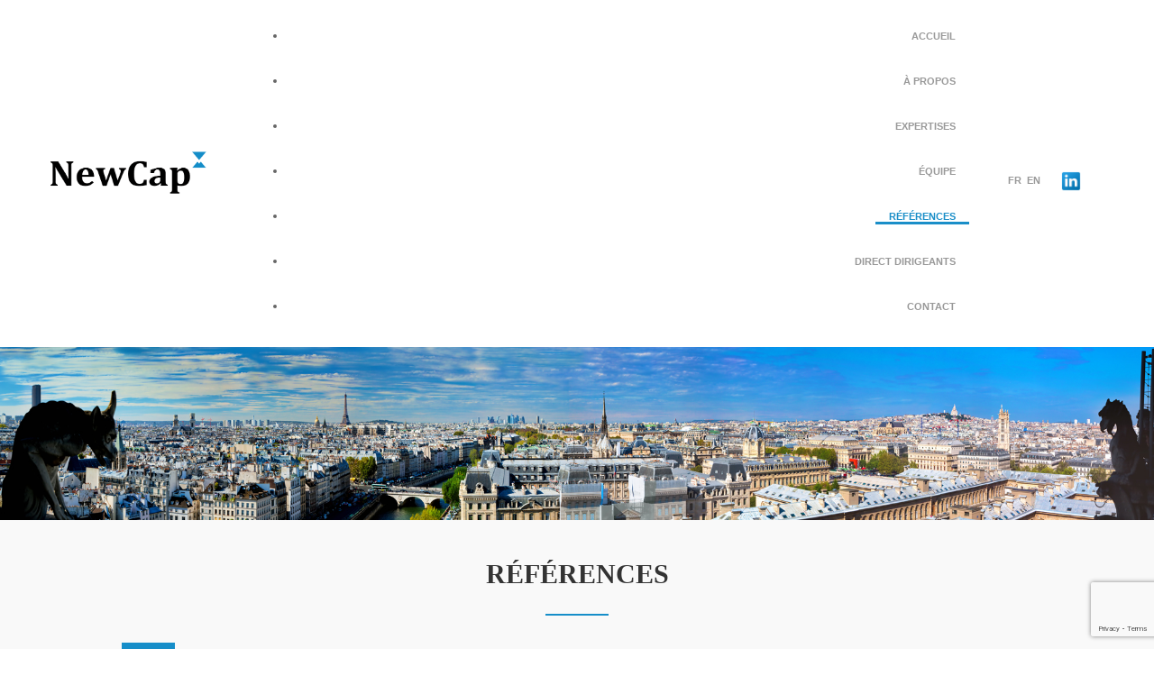

--- FILE ---
content_type: text/html; charset=utf-8
request_url: https://www.newcap.fr/references
body_size: 8688
content:
<!DOCTYPE html>
<html lang="fr-fr" dir="ltr">

<head>

<!-- Google tag (gtag.js) -->
<script async src="https://www.googletagmanager.com/gtag/js?id=G-9K0Z0ETN6M"></script>
<script>
  window.dataLayer = window.dataLayer || [];
  function gtag(){dataLayer.push(arguments);}
  gtag('js', new Date());

  gtag('config', 'G-9K0Z0ETN6M');
</script>



	<meta name="viewport" content="width=device-width, initial-scale=1.0" />
	<meta charset="utf-8">
	<meta name="description" content="Agence de communication financière - NewCap – Investor Relations I Strategic Communications - Spécialiste du conseil en relations investisseurs et en communicat">
	<title>Références</title>
	<link href="/references?format=feed&amp;type=rss" rel="alternate" type="application/rss+xml" title="Références">
	<link href="/references?format=feed&amp;type=atom" rel="alternate" type="application/atom+xml" title="Références">
	<link href="https://www.newcap.fr/references" rel="alternate" hreflang="fr-FR">
	<link href="https://www.newcap.fr/en/references-gb" rel="alternate" hreflang="en-GB">
	<link href="/templates/blank-systrio/favicon.ico" rel="icon" type="image/vnd.microsoft.icon">
<link href="/media/mod_languages/css/template.min.css?b7cbdbdf9328050e606fd42b7a4b43f5" rel="stylesheet" />
	<link href="/media/plg_system_jcepro/site/css/content.min.css?86aa0286b6232c4a5b58f892ce080277" rel="stylesheet" />
	<link href="/templates/blank-systrio/css/uikit.min.css?b7cbdbdf9328050e606fd42b7a4b43f5" rel="stylesheet" />
	<link href="/templates/blank-systrio/css/newcap.css?b7cbdbdf9328050e606fd42b7a4b43f5" rel="stylesheet" />
	<link href="/templates/blank-systrio/css/all.css?b7cbdbdf9328050e606fd42b7a4b43f5" rel="stylesheet" />
	<link href="/modules/mod_maximenuck/themes/custom/css/maximenuck_maximenuck118.css" rel="stylesheet" />
	<style>[data-id="maximenuck118"] .mobilemenuck-item-counter {
	display: inline-block;
	margin: 0 5px;
	padding: 10px;
	font-size: 12px;
	line-height: 0;
	background: rgba(0,0,0,0.3);
	color: #eee;
	border-radius: 10px;
	height: 20px;
	transform: translate(10px,-3px);
	box-sizing: border-box;
}

[data-id="maximenuck118"] .mobilemenuck-backbutton svg {
	width: 14px;
	fill: #fff;
	position: relative;
	left: -5px;
	top: -2px;
}
/* Mobile Menu CK - https://www.joomlack.fr */
/* Automatic styles */

.mobilemenuck-bar {display:none;position:relative;left:0;top:0;right:0;z-index:100;}
.mobilemenuck-bar-title {display: block;}
.mobilemenuck-bar-button {cursor:pointer;box-sizing: border-box;position:absolute; top: 0; right: 0;line-height:0.8em;font-family:Segoe UI;text-align: center;}
.mobilemenuck {box-sizing: border-box;width: 100%;}
.mobilemenuck-topbar {position:relative;}
.mobilemenuck-title {display: block;}
.mobilemenuck-button {cursor:pointer;box-sizing: border-box;position:absolute; top: 0; right: 0;line-height:0.8em;font-family:Segoe UI;text-align: center;}
.mobilemenuck a {display:block;}
.mobilemenuck a:hover {text-decoration: none;}
.mobilemenuck .mobilemenuck-item > div {position:relative;}
/* for accordion */
.mobilemenuck-togglericon:after {cursor:pointer;text-align:center;display:block;position: absolute;right: 0;top: 0;content:"+";}
.mobilemenuck .open .mobilemenuck-togglericon:after {content:"-";}

[data-id="maximenuck118"] .mobilemenuck-bar-title {
	background: #FFFFFF;
	color: #FFFFFF;
	font-weight: bold;
	text-indent: 20px;
	line-height: 43px;
	font-size: 20px;
}

[data-id="maximenuck118"] .mobilemenuck-bar-title a {
	color: #FFFFFF;
	font-weight: bold;
	text-indent: 20px;
	line-height: 43px;
	font-size: 20px;
}

[data-id="maximenuck118"] .mobilemenuck-bar-button {
	background: #333333;
	height: 43px;
	width: 43px;
	color: #FFFFFF;
	padding-top: 8px;
	font-size: 1.8em;
}

[data-id="maximenuck118"] .mobilemenuck-bar-button a {
	color: #FFFFFF;
	font-size: 1.8em;
}

[data-id="maximenuck118"].mobilemenuck {
	background: #464646;
	color: #FFFFFF;
	padding-bottom: 5px;
	font-weight: bold;
	font-size: 1.2em;
}

[data-id="maximenuck118"].mobilemenuck a {
	color: #FFFFFF;
	font-weight: bold;
	font-size: 1.2em;
}

[data-id="maximenuck118"] .mobilemenuck-title {
	background: #464646;
	height: 43px;
	text-indent: 20px;
	line-height: 43px;
	font-size: 20px;
}

[data-id="maximenuck118"] .mobilemenuck-title a {
	text-indent: 20px;
	line-height: 43px;
	font-size: 20px;
}

[data-id="maximenuck118"] .mobilemenuck-button {
	height: 35px;
	width: 45px;
	line-height: 35px;
	font-size: 1.8em;
}

[data-id="maximenuck118"] .mobilemenuck-button a {
	line-height: 35px;
	font-size: 1.8em;
}

[data-id="maximenuck118"] .mobilemenuck-item > .level1 {
	-moz-border-radius: 5px 5px 5px 5px;
	-o-border-radius: 5px 5px 5px 5px;
	-webkit-border-radius: 5px 5px 5px 5px;
	border-radius: 5px 5px 5px 5px;
	color: #FFFFFF;
	margin-top: 4px;
	margin-right: 4px;
	margin-bottom: 4px;
	margin-left: 4px;
	padding-left: 15px;
	line-height: 35px;
}

[data-id="maximenuck118"] .mobilemenuck-item > .level1 a {
	color: #FFFFFF;
	line-height: 35px;
}

[data-id="maximenuck118"] .mobilemenuck-item > .level2 {
	-moz-border-radius: 5px 5px 5px 5px;
	-o-border-radius: 5px 5px 5px 5px;
	-webkit-border-radius: 5px 5px 5px 5px;
	border-radius: 5px 5px 5px 5px;
	color: #000000;
	margin-top: 4px;
	margin-right: 4px;
	margin-bottom: 4px;
	margin-left: 4px;
	padding-left: 25px;
	line-height: 35px;
}

[data-id="maximenuck118"] .mobilemenuck-item > .level2 a {
	color: #000000;
	line-height: 35px;
}

[data-id="maximenuck118"] .level2 + .mobilemenuck-submenu .mobilemenuck-item > div:not(.mobilemenuck-submenu) {
	-moz-border-radius: 5px 5px 5px 5px;
	-o-border-radius: 5px 5px 5px 5px;
	-webkit-border-radius: 5px 5px 5px 5px;
	border-radius: 5px 5px 5px 5px;
	color: #FFFFFF;
	margin-top: 4px;
	margin-right: 4px;
	margin-bottom: 4px;
	margin-left: 4px;
	padding-left: 35px;
	line-height: 35px;
}

[data-id="maximenuck118"] .level2 + .mobilemenuck-submenu .mobilemenuck-item > div:not(.mobilemenuck-submenu) a {
	color: #FFFFFF;
	line-height: 35px;
}

[data-id="maximenuck118"] .mobilemenuck-togglericon:after {
	background: #000000;
	background: rgba(0,0,0,0.25);
	-pie-background: rgba(0,0,0,0.25);
	-moz-border-radius: 0px 5px 5px 0px;
	-o-border-radius: 0px 5px 5px 0px;
	-webkit-border-radius: 0px 5px 5px 0px;
	border-radius: 0px 5px 5px 0px;
	height: 35px;
	width: 35px;
	padding-right: 5px;
	padding-left: 5px;
	line-height: 35px;
	font-size: 1.7em;
}

[data-id="maximenuck118"] .mobilemenuck-togglericon:after a {
	line-height: 35px;
	font-size: 1.7em;
}
.mobilemaximenuck div span.descck {
    padding-left: 10px;
    font-size: 12px;
}[data-id="maximenuck118"] img.mobilemenuck-icon {
width: 32px;
height: 32px;
margin: 5px;
}[data-id="maximenuck118"] i.mobilemenuck-icon {
font-size: 32px;
margin: 5px;
}[data-id="maximenuck118"] .mobilemenuck-item .maximenuiconck {
font-size: 32px;
margin: 5px;
}.mobilemenuck-logo { text-align: center; }.mobilemenuck-logo-left { text-align: left; }.mobilemenuck-logo-right { text-align: right; }.mobilemenuck-logo a { display: inline-block; }</style>
	<style>#maximenuck118-mobile-bar, #maximenuck118-mobile-bar-wrap-topfixed { display: none; }
	@media only screen and (max-width:1200px){
	#maximenuck118, #maximenuck118-wrap button.navbar-toggler { display: none !important; }
	#maximenuck118-mobile-bar, #maximenuck118-mobile-bar-wrap-topfixed { display: block; flex: 1;}
	.mobilemenuck-hide {display: none !important;}
    body { padding-top: 40px !important; } }</style>
<script src="/media/vendor/jquery/js/jquery.min.js?3.7.1"></script>
	<script src="/media/legacy/js/jquery-noconflict.min.js?647005fc12b79b3ca2bb30c059899d5994e3e34d"></script>
	<script type="application/json" class="joomla-script-options new">{"joomla.jtext":{"PLG_MOBILEMENUCK_SEARCH":"PLG_MOBILEMENUCK_SEARCH","PLG_MOBILEMENUCK_BAR_BUTTON_LABEL":"PLG_MOBILEMENUCK_BAR_BUTTON_LABEL","PLG_MOBILEMENUCK_LOCK_BUTTON_LABEL":"PLG_MOBILEMENUCK_LOCK_BUTTON_LABEL","PLG_MOBILEMENUCK_MENU_BUTTON_LABEL":"PLG_MOBILEMENUCK_MENU_BUTTON_LABEL","PLG_MOBILEMENUCK_SEARCH_LABEL":"PLG_MOBILEMENUCK_SEARCH_LABEL","PLG_MOBILEMENUCK_TOGGLER_ICON_LABEL":"PLG_MOBILEMENUCK_TOGGLER_ICON_LABEL","PLG_MOBILEMENUCK_SEARCH_RESET_LABEL":"PLG_MOBILEMENUCK_SEARCH_RESET_LABEL"},"system.paths":{"root":"","rootFull":"https:\/\/www.newcap.fr\/","base":"","baseFull":"https:\/\/www.newcap.fr\/"},"csrf.token":"9475fe0e79893e8d0e503bedba7ce25e"}</script>
	<script src="/media/system/js/core.min.js?37ffe4186289eba9c5df81bea44080aff77b9684"></script>
	<script src="/templates/blank-systrio/js/uikit.min.js?b7cbdbdf9328050e606fd42b7a4b43f5"></script>
	<script src="/templates/blank-systrio/js/uikit-icons.min.js?b7cbdbdf9328050e606fd42b7a4b43f5"></script>
	<script src="https://www.google.com/recaptcha/api.js?render=6LcaPd4ZAAAAABP49uTJPmF6pz7rLOq_2faOdJsP"></script>
	<script src="/modules/mod_maximenuck/assets/maximenuck.min.js?ver=10.1.11"></script>
	<script src="/media/plg_system_mobilemenuck/assets/mobilemenuck.js?ver=1.6.11"></script>
	<script>if (typeof window.grecaptcha !== 'undefined') { grecaptcha.ready(function() { grecaptcha.execute("6LcaPd4ZAAAAABP49uTJPmF6pz7rLOq_2faOdJsP", {action:'homepage'});}); }</script>
	<script>jQuery(document).ready(function(){new Maximenuck('#maximenuck118', {fxtransition : 'linear',dureeIn : 0,dureeOut : 500,menuID : 'maximenuck118',testoverflow : '0',orientation : 'horizontal',behavior : 'mouseover',opentype : 'open',offcanvaswidth : '300px',offcanvasbacktext : 'Retour',fxdirection : 'normal',directionoffset1 : '30',directionoffset2 : '30',showactivesubitems : '0',ismobile : 0,menuposition : '0',effecttype : 'dropdown',topfixedeffect : '1',topfixedoffset : '',topfixedoffsetboth : '0',clickclose : '0',closeclickoutside : '0',clicktoggler : '0',fxduration : 500});});</script>
	<script>jQuery(document).ready(function(){ new MobileMenuCK(jQuery('#maximenuck118'), {menubarbuttoncontent : '&#x2261;',topbarbuttoncontent : '×',showmobilemenutext : 'none',mobilemenutext : '&nbsp;',container : 'body',detectiontype : 'resolution',resolution : '1200',usemodules : '0',useimages : '0',showlogo : '1',showdesc : '0',displaytype : 'accordion',displayeffect : 'normal',menuwidth : '300',openedonactiveitem : '0',mobilebackbuttontext : 'Retour',menuselector : 'ul.maximenuck',uriroot : '',tooglebarevent : 'click',tooglebaron : 'all',logo_source : 'maximenuck',logo_image : '',logo_link : '',logo_alt : '',logo_position : 'left',logo_width : '',logo_height : '',logo_margintop : '',logo_marginright : '',logo_marginbottom : '',logo_marginleft : '',topfixedeffect : 'always',lock_button : '0',lock_forced : '0',accordion_use_effects : '0',accordion_toggle : '0',show_icons : '1',counter : '0',hide_desktop : '1',overlay : '0',search : '0',menuid : 'maximenuck118',langdirection : 'ltr',merge : '',beforetext : '',aftertext : '',mergeorder : '',logo_where : '1',custom_position : '',uriroot : ''}); });</script>
	<link href="https://www.newcap.fr/references" rel="alternate" hreflang="x-default">

	<link href="https://fonts.googleapis.com/css2?family=Raleway:wght@400;500;600;800;&family=Rufina:wght@400;700&display=swap" rel="stylesheet">
</head>

<body class="site com_content view-category layout-blank-systrioreferences no-task itemid-129 loggedin ">

	<!-- Body -->
	<div class="body" id="top">

		<div class="barre_top" style="z-index: 980;" uk-sticky="bottom: #endSticky; top: 200;animation: uk-animation-slide-top;">

			<div class="uk-container">
				<!-- Header -->
				<header class="header" role="banner">
					<div class="header-inner clearfix">
						<div class="header uk-grid" uk-grid>
							<div class="uk-width-1-1 uk-width-1-3@s uk-width-1-5@m logo">
								
<div id="mod-custom95" class="mod-custom custom">
    <p><a href="/index.php"><img src="/images/Logo-NewCap-600.png" alt="Logo Newcap" /></a></p></div>

							</div>
							<div class="uk-width-1-1 uk-width-2-3@s uk-width-4-5@m right_part">
								<div class="uk-grid" uk-grid>
									<div class="uk-width-expand uk-width-5-6@l menuTop">
										<nav>
											<!-- debut Maximenu CK -->
	<div class="maximenuckh ltr" id="maximenuck118" style="z-index:10;">
						<ul class=" maximenuck">
				<li data-level="1" class="maximenuck item121 first level1 " style="z-index : 12000;" ><a  data-hover="Accueil" class="maximenuck " href="/" data-align="top"><span class="titreck"  data-hover="Accueil"><span class="titreck-text"><span class="titreck-title">Accueil</span></span></span></a>
		</li><li data-level="1" class="maximenuck item123 level1 " style="z-index : 11999;" ><a  data-hover="À propos" class="maximenuck " href="/a-propos" data-align="top"><span class="titreck"  data-hover="À propos"><span class="titreck-text"><span class="titreck-title">À propos</span></span></span></a>
		</li><li data-level="1" class="maximenuck item124 level1 " style="z-index : 11998;" ><a  data-hover="Expertises" class="maximenuck " href="/expertises" data-align="top"><span class="titreck"  data-hover="Expertises"><span class="titreck-text"><span class="titreck-title">Expertises</span></span></span></a>
		</li><li data-level="1" class="maximenuck item126 level1 " style="z-index : 11997;" ><a  data-hover="Équipe" class="maximenuck " href="/equipe" data-align="top"><span class="titreck"  data-hover="Équipe"><span class="titreck-text"><span class="titreck-title">Équipe</span></span></span></a>
		</li><li data-level="1" class="maximenuck item129 current active level1 " style="z-index : 11996;" ><a aria-current="page"  data-hover="Références" class="maximenuck " href="/references" data-align="top"><span class="titreck"  data-hover="Références"><span class="titreck-text"><span class="titreck-title">Références</span></span></span></a>
		</li><li data-level="1" class="maximenuck item140 level1 " style="z-index : 11995;" ><a  data-hover="Direct Dirigeants" class="maximenuck " href="/direct-dirigeants" data-align="top"><span class="titreck"  data-hover="Direct Dirigeants"><span class="titreck-text"><span class="titreck-title">Direct Dirigeants</span></span></span></a>
		</li><li data-level="1" class="maximenuck item153 last level1 " style="z-index : 11994;" ><a  data-hover="Contact" class="maximenuck " href="/contact" data-align="top"><span class="titreck"  data-hover="Contact"><span class="titreck-text"><span class="titreck-title">Contact</span></span></span></a></li>            </ul>
    </div>
    <!-- fin maximenuCK -->

										</nav>
									</div>
									<div class="uk-width-1-1 uk-width-1-6@l langues">
										<div class="mod-languages">
    <p class="visually-hidden" id="language_picker_des_94">Sélectionnez votre langue</p>


    <ul aria-labelledby="language_picker_des_94" class="mod-languages__list lang-inline">

                                            <li class="lang-active">
                <a aria-current="true" aria-label="Français (France)" href="https://www.newcap.fr/references">
                                            FR                                    </a>
            </li>
                                        <li>
                <a aria-label="English (United Kingdom)" href="/en/references-gb">
                                            EN                                    </a>
            </li>
                </ul>

</div>
<div class="moduletable  sociaux">
        
<div id="mod-custom116" class="mod-custom custom">
    <div class="social-link"><a href="https://fr.linkedin.com/company/newcap---relations-investisseurs" target="_blank" rel="noopener"><img src="/images/images_sites/NewCap_linkedin.png" alt="NewCap linkedin" width="22" height="22" /></a></div></div>
</div>

									</div>
								</div>
							</div>
						</div>
					</div>
				</header>
			</div>
		</div>

					<div class="banniere">
				
<div id="mod-custom101" class="mod-custom custom">
    <p><img src="/images/Newcap_02_2_new.jpg" alt="Newcap 05 2 new" width="100%" /></p></div>

			</div>
		
		
		
		<div class="section_contenu uk-padding">
			<div class="uk-container">

				<div class="uk-grid" uk-grid>
										<main id="content" role="main" class="uk-width-expand">
						<!-- Begin Content -->
						
						<div id="system-message-container">
	</div>
						
<div id="topRef" class="blog" itemscope itemtype="https://schema.org/Blog">
	
			<h2 id="endSticky"> 							<span class="subheading-category">Références</span>
					</h2>
		
	
			<div class="category-desc clearfix">
														</div>
	
	
	<div uk-filter="target: .js-filter">

		<div class="barreFiltres uk-card uk-card-small" style="z-index: 980;" uk-sticky="media: 640;">

			<div class="uk-container">

				<ul id="redirection" class="uk-subnav uk-subnav-pill">
					<li class="uk-active uk-margin-bottom" uk-filter-control><a class="resetFilter" href="#">Tous</a></li>
					

								
				
				<li uk-filter-control=".cat21" class="uk-margin-bottom">
					<a class="itemFilter" href="#">
						Finance					</a>

				</li>

				
													
				
				<li uk-filter-control=".cat22" class="uk-margin-bottom">
					<a class="itemFilter" href="#">
						Santé					</a>

				</li>

				
													
				
				<li uk-filter-control=".cat23" class="uk-margin-bottom">
					<a class="itemFilter" href="#">
						Industrie					</a>

				</li>

				
													
				
				<li uk-filter-control=".cat24" class="uk-margin-bottom">
					<a class="itemFilter" href="#">
						Transition énergétique					</a>

				</li>

				
													
				
				<li uk-filter-control=".cat25" class="uk-margin-bottom">
					<a class="itemFilter" href="#">
						Immobilier					</a>

				</li>

				
													
				
				<li uk-filter-control=".cat26" class="uk-margin-bottom">
					<a class="itemFilter" href="#">
						Technologies, Médias &amp; Télécom					</a>

				</li>

				
						

					<!--<li uk-filter-control="." class="uk-margin-bottom"><a href="/#filtreReferences"></a></li>-->

				</ul>

			</div>
		</div>



		
			<ul class="js-filter uk-grid" uk-grid uk-height-match=".reference .uk-card">
				

					<li class="uk-width-1-1 reference uk-hidden cat21 categorie_block"><div class="uk-card uk-card-default uk-card-body uk-card-large"><h3 class="categorie-name">Finance</h3><p>Les acteurs et services financiers sont en pleine mutation, et des expertises pointues sont nécessaires pour adapter les stratégies de communication aux diverses parties prenantes du secteur - des banques aux institutions financières, conseillers indépendants, organismes industriels et, bien sûr, médias financiers. L'équipe NewCap bénéficie d’une grande expérience avec l’ensemble de ces acteurs.</p></div></li>


<li class="reference uk-width-1-3@s uk-width-1-4@m cat21">
	<div class="uk-card uk-card-default uk-card-body uk-flex uk-flex-center uk-flex-middle">
		<div class="uk-text-center">
			<img data-src="https://www.newcap.fr/images/references/Anaxago.jpg" data-width="" data-height="" alt="Anaxago" uk-img>
		</div>
	</div>
</li>

				

					


<li class="reference uk-width-1-3@s uk-width-1-4@m cat21">
	<div class="uk-card uk-card-default uk-card-body uk-flex uk-flex-center uk-flex-middle">
		<div class="uk-text-center">
			<img data-src="https://www.newcap.fr/images/references/Binckbank.jpg" data-width="" data-height="" alt="Binck Bank" uk-img>
		</div>
	</div>
</li>

				

					


<li class="reference uk-width-1-3@s uk-width-1-4@m cat21">
	<div class="uk-card uk-card-default uk-card-body uk-flex uk-flex-center uk-flex-middle">
		<div class="uk-text-center">
			<img data-src="https://www.newcap.fr/images/references/BLACKFIN_RVB_.jpg" data-width="" data-height="" alt="Blackfin Capital Partners" uk-img>
		</div>
	</div>
</li>

				

					


<li class="reference uk-width-1-3@s uk-width-1-4@m cat21">
	<div class="uk-card uk-card-default uk-card-body uk-flex uk-flex-center uk-flex-middle">
		<div class="uk-text-center">
			<img data-src="https://www.newcap.fr/images/references/bordier_1844_logo.jpg" data-width="" data-height="" alt="Bordier & Cie" uk-img>
		</div>
	</div>
</li>

				

					


<li class="reference uk-width-1-3@s uk-width-1-4@m cat21">
	<div class="uk-card uk-card-default uk-card-body uk-flex uk-flex-center uk-flex-middle">
		<div class="uk-text-center">
			<img data-src="https://www.newcap.fr/images/references/cashbee.png" data-width="" data-height="" alt="Cashbee" uk-img>
		</div>
	</div>
</li>

				

					


<li class="reference uk-width-1-3@s uk-width-1-4@m cat21">
	<div class="uk-card uk-card-default uk-card-body uk-flex uk-flex-center uk-flex-middle">
		<div class="uk-text-center">
			<img data-src="https://www.newcap.fr/images/references/Club_F.png" data-width="" data-height="" alt="Club F " uk-img>
		</div>
	</div>
</li>

				

					


<li class="reference uk-width-1-3@s uk-width-1-4@m cat21">
	<div class="uk-card uk-card-default uk-card-body uk-flex uk-flex-center uk-flex-middle">
		<div class="uk-text-center">
			<img data-src="https://www.newcap.fr/images/references/cms_francis_lefebvre_avocats.jpg" data-width="" data-height="" alt="CMS Francis Lefebvre Avocats" uk-img>
		</div>
	</div>
</li>

				

					


<li class="reference uk-width-1-3@s uk-width-1-4@m cat21">
	<div class="uk-card uk-card-default uk-card-body uk-flex uk-flex-center uk-flex-middle">
		<div class="uk-text-center">
			<img data-src="https://www.newcap.fr/images/references/Ethifinance.jpg" data-width="" data-height="" alt="Ethifinance" uk-img>
		</div>
	</div>
</li>

				

					


<li class="reference uk-width-1-3@s uk-width-1-4@m cat21">
	<div class="uk-card uk-card-default uk-card-body uk-flex uk-flex-center uk-flex-middle">
		<div class="uk-text-center">
			<img data-src="https://www.newcap.fr/images/references/eureKare.png" data-width="" data-height="" alt="eureKare" uk-img>
		</div>
	</div>
</li>

				

					


<li class="reference uk-width-1-3@s uk-width-1-4@m cat21">
	<div class="uk-card uk-card-default uk-card-body uk-flex uk-flex-center uk-flex-middle">
		<div class="uk-text-center">
			<img data-src="https://www.newcap.fr/images/references/Goetz_Partners.jpg" data-width="" data-height="" alt="Goetz Partners" uk-img>
		</div>
	</div>
</li>

				

					


<li class="reference uk-width-1-3@s uk-width-1-4@m cat21">
	<div class="uk-card uk-card-default uk-card-body uk-flex uk-flex-center uk-flex-middle">
		<div class="uk-text-center">
			<img data-src="https://www.newcap.fr/images/references/Hamilton.png" data-width="" data-height="" alt="Hamilton" uk-img>
		</div>
	</div>
</li>

				

					


<li class="reference uk-width-1-3@s uk-width-1-4@m cat21">
	<div class="uk-card uk-card-default uk-card-body uk-flex uk-flex-center uk-flex-middle">
		<div class="uk-text-center">
			<img data-src="https://www.newcap.fr/images/references/KurmaPartners_OK_Grand.jpg" data-width="" data-height="" alt="Kurma Partners" uk-img>
		</div>
	</div>
</li>

				

					


<li class="reference uk-width-1-3@s uk-width-1-4@m cat21">
	<div class="uk-card uk-card-default uk-card-body uk-flex uk-flex-center uk-flex-middle">
		<div class="uk-text-center">
			<img data-src="https://www.newcap.fr/images/references/LBO.jpg" data-width="" data-height="" alt="LBO France" uk-img>
		</div>
	</div>
</li>

				

					


<li class="reference uk-width-1-3@s uk-width-1-4@m cat21">
	<div class="uk-card uk-card-default uk-card-body uk-flex uk-flex-center uk-flex-middle">
		<div class="uk-text-center">
			<img data-src="https://www.newcap.fr/images/references/Tylia.jpg#joomlaImage://local-images/references/Tylia.jpg?width=334&height=133" data-width="" data-height="" alt="Tylia" uk-img>
		</div>
	</div>
</li>

				

					


<li class="reference uk-width-1-3@s uk-width-1-4@m cat21">
	<div class="uk-card uk-card-default uk-card-body uk-flex uk-flex-center uk-flex-middle">
		<div class="uk-text-center">
			<img data-src="https://www.newcap.fr/images/references/Weinberg_Logo-RVB-HD-2015.jpg" data-width="" data-height="" alt="Weinberg Capital Partners" uk-img>
		</div>
	</div>
</li>

				

					<li class="uk-width-1-1 reference uk-hidden cat22 categorie_block"><div class="uk-card uk-card-default uk-card-body uk-card-large"><h3 class="categorie-name">Santé</h3><p>NewCap bénéfice d’une grande expertise dans la filière santé, grâce à sa forte proximité avec les membres de l’écosystème – investisseurs, analystes financiers, banques, académiques, cliniciens, industriels, associations de patients, etc., qui associée à sa maîtrise des enjeux stratégiques, lui permet de construire une image solide et impactante de ses clients.</p></div></li>


<li class="reference uk-width-1-3@s uk-width-1-4@m cat22">
	<div class="uk-card uk-card-default uk-card-body uk-flex uk-flex-center uk-flex-middle">
		<div class="uk-text-center">
			<img data-src="https://www.newcap.fr/images/references/Aelis-Farma-ART-logo-2019.jpg" data-width="" data-height="" alt="Aelis Farma" uk-img>
		</div>
	</div>
</li>

				

					


<li class="reference uk-width-1-3@s uk-width-1-4@m cat22">
	<div class="uk-card uk-card-default uk-card-body uk-flex uk-flex-center uk-flex-middle">
		<div class="uk-text-center">
			<img data-src="https://www.newcap.fr/images/references/Amplitude_Surgical.jpg" data-width="" data-height="" alt="Amplitude" uk-img>
		</div>
	</div>
</li>

				

					


<li class="reference uk-width-1-3@s uk-width-1-4@m cat22">
	<div class="uk-card uk-card-default uk-card-body uk-flex uk-flex-center uk-flex-middle">
		<div class="uk-text-center">
			<img data-src="https://www.newcap.fr/images/references/Argobio.png" data-width="" data-height="" alt="Argobio" uk-img>
		</div>
	</div>
</li>

				

					


<li class="reference uk-width-1-3@s uk-width-1-4@m cat22">
	<div class="uk-card uk-card-default uk-card-body uk-flex uk-flex-center uk-flex-middle">
		<div class="uk-text-center">
			<img data-src="https://www.newcap.fr/images/references/CARMAT.jpg" data-width="" data-height="" alt="Carmat" uk-img>
		</div>
	</div>
</li>

				

					


<li class="reference uk-width-1-3@s uk-width-1-4@m cat22">
	<div class="uk-card uk-card-default uk-card-body uk-flex uk-flex-center uk-flex-middle">
		<div class="uk-text-center">
			<img data-src="https://www.newcap.fr/images/references/Ciloa.png" data-width="" data-height="" alt="Ciloa" uk-img>
		</div>
	</div>
</li>

				

					


<li class="reference uk-width-1-3@s uk-width-1-4@m cat22">
	<div class="uk-card uk-card-default uk-card-body uk-flex uk-flex-center uk-flex-middle">
		<div class="uk-text-center">
			<img data-src="https://www.newcap.fr/images/references/DBV.jpg" data-width="" data-height="" alt="DBV" uk-img>
		</div>
	</div>
</li>

				

					


<li class="reference uk-width-1-3@s uk-width-1-4@m cat22">
	<div class="uk-card uk-card-default uk-card-body uk-flex uk-flex-center uk-flex-middle">
		<div class="uk-text-center">
			<img data-src="https://www.newcap.fr/images/references/emeis.jpg#joomlaImage://local-images/references/emeis.jpg?width=400&height=400" data-width="" data-height="" alt="Emeis" uk-img>
		</div>
	</div>
</li>

				

					


<li class="reference uk-width-1-3@s uk-width-1-4@m cat22">
	<div class="uk-card uk-card-default uk-card-body uk-flex uk-flex-center uk-flex-middle">
		<div class="uk-text-center">
			<img data-src="https://www.newcap.fr/images/references/Enterome.jpg" data-width="" data-height="" alt="Enterome" uk-img>
		</div>
	</div>
</li>

				

					


<li class="reference uk-width-1-3@s uk-width-1-4@m cat22">
	<div class="uk-card uk-card-default uk-card-body uk-flex uk-flex-center uk-flex-middle">
		<div class="uk-text-center">
			<img data-src="https://www.newcap.fr/images/references/Eosimaging.jpg" data-width="" data-height="" alt="Eos imaging" uk-img>
		</div>
	</div>
</li>

				

					


<li class="reference uk-width-1-3@s uk-width-1-4@m cat22">
	<div class="uk-card uk-card-default uk-card-body uk-flex uk-flex-center uk-flex-middle">
		<div class="uk-text-center">
			<img data-src="https://www.newcap.fr/images/references/Ikonisys.jpg" data-width="" data-height="" alt="Ikonisys" uk-img>
		</div>
	</div>
</li>

				

					


<li class="reference uk-width-1-3@s uk-width-1-4@m cat22">
	<div class="uk-card uk-card-default uk-card-body uk-flex uk-flex-center uk-flex-middle">
		<div class="uk-text-center">
			<img data-src="https://www.newcap.fr/images/references/IMPLANET.jpg" data-width="" data-height="" alt="Implanet" uk-img>
		</div>
	</div>
</li>

				

					


<li class="reference uk-width-1-3@s uk-width-1-4@m cat22">
	<div class="uk-card uk-card-default uk-card-body uk-flex uk-flex-center uk-flex-middle">
		<div class="uk-text-center">
			<img data-src="https://www.newcap.fr/images/references/INNATE.jpg#joomlaImage://local-images/references/INNATE.jpg?width=417&height=108" data-width="" data-height="" alt="Innate Pharma" uk-img>
		</div>
	</div>
</li>

				

					


<li class="reference uk-width-1-3@s uk-width-1-4@m cat22">
	<div class="uk-card uk-card-default uk-card-body uk-flex uk-flex-center uk-flex-middle">
		<div class="uk-text-center">
			<img data-src="https://www.newcap.fr/images/references/IntegraGen.jpg" data-width="" data-height="" alt="Integragen" uk-img>
		</div>
	</div>
</li>

				

					


<li class="reference uk-width-1-3@s uk-width-1-4@m cat22">
	<div class="uk-card uk-card-default uk-card-body uk-flex uk-flex-center uk-flex-middle">
		<div class="uk-text-center">
			<img data-src="https://www.newcap.fr/images/references/Intrasense.jpg" data-width="" data-height="" alt="Intrasense" uk-img>
		</div>
	</div>
</li>

				

					


<li class="reference uk-width-1-3@s uk-width-1-4@m cat22">
	<div class="uk-card uk-card-default uk-card-body uk-flex uk-flex-center uk-flex-middle">
		<div class="uk-text-center">
			<img data-src="https://www.newcap.fr/images/references/mkt.jpg" data-width="" data-height="" alt="Mauna kea" uk-img>
		</div>
	</div>
</li>

				

					


<li class="reference uk-width-1-3@s uk-width-1-4@m cat22">
	<div class="uk-card uk-card-default uk-card-body uk-flex uk-flex-center uk-flex-middle">
		<div class="uk-text-center">
			<img data-src="https://www.newcap.fr/images/references/MedinCell.jpg" data-width="" data-height="" alt="Medincell" uk-img>
		</div>
	</div>
</li>

				

					


<li class="reference uk-width-1-3@s uk-width-1-4@m cat22">
	<div class="uk-card uk-card-default uk-card-body uk-flex uk-flex-center uk-flex-middle">
		<div class="uk-text-center">
			<img data-src="https://www.newcap.fr/images/references/MELETIOS-logo-CMYK-noir-jaune-baseline.jpg" data-width="" data-height="" alt="Meletios" uk-img>
		</div>
	</div>
</li>

				

					


<li class="reference uk-width-1-3@s uk-width-1-4@m cat22">
	<div class="uk-card uk-card-default uk-card-body uk-flex uk-flex-center uk-flex-middle">
		<div class="uk-text-center">
			<img data-src="https://www.newcap.fr/images/references/nanobiotix.png" data-width="" data-height="" alt="Nanobiotix" uk-img>
		</div>
	</div>
</li>

				

					


<li class="reference uk-width-1-3@s uk-width-1-4@m cat22">
	<div class="uk-card uk-card-default uk-card-body uk-flex uk-flex-center uk-flex-middle">
		<div class="uk-text-center">
			<img data-src="https://www.newcap.fr/images/references/ONCOdesign.jpg" data-width="" data-height="" alt="Oncodesign" uk-img>
		</div>
	</div>
</li>

				

					


<li class="reference uk-width-1-3@s uk-width-1-4@m cat22">
	<div class="uk-card uk-card-default uk-card-body uk-flex uk-flex-center uk-flex-middle">
		<div class="uk-text-center">
			<img data-src="https://www.newcap.fr/images/references/Perkinelmer.png" data-width="" data-height="" alt="Perkin Elmer" uk-img>
		</div>
	</div>
</li>

				

					


<li class="reference uk-width-1-3@s uk-width-1-4@m cat22">
	<div class="uk-card uk-card-default uk-card-body uk-flex uk-flex-center uk-flex-middle">
		<div class="uk-text-center">
			<img data-src="https://www.newcap.fr/images/references/Phaxiam.jpg#joomlaImage://local-images/references/Phaxiam.jpg?width=500&height=142" data-width="" data-height="" alt="Phaxiam" uk-img>
		</div>
	</div>
</li>

				

					


<li class="reference uk-width-1-3@s uk-width-1-4@m cat22">
	<div class="uk-card uk-card-default uk-card-body uk-flex uk-flex-center uk-flex-middle">
		<div class="uk-text-center">
			<img data-src="https://www.newcap.fr/images/references/poxel.png" data-width="" data-height="" alt="Poxel" uk-img>
		</div>
	</div>
</li>

				

					


<li class="reference uk-width-1-3@s uk-width-1-4@m cat22">
	<div class="uk-card uk-card-default uk-card-body uk-flex uk-flex-center uk-flex-middle">
		<div class="uk-text-center">
			<img data-src="https://www.newcap.fr/images/references/smaio_newcap.jpg" data-width="" data-height="" alt="SMAIO" uk-img>
		</div>
	</div>
</li>

				

					


<li class="reference uk-width-1-3@s uk-width-1-4@m cat22">
	<div class="uk-card uk-card-default uk-card-body uk-flex uk-flex-center uk-flex-middle">
		<div class="uk-text-center">
			<img data-src="https://www.newcap.fr/images/references/Spineguard.jpg" data-width="" data-height="" alt="Spineguard" uk-img>
		</div>
	</div>
</li>

				

					


<li class="reference uk-width-1-3@s uk-width-1-4@m cat22">
	<div class="uk-card uk-card-default uk-card-body uk-flex uk-flex-center uk-flex-middle">
		<div class="uk-text-center">
			<img data-src="https://www.newcap.fr/images/references/SSI_LR.jpg" data-width="" data-height="" alt="Supersonic imagine" uk-img>
		</div>
	</div>
</li>

				

					


<li class="reference uk-width-1-3@s uk-width-1-4@m cat22">
	<div class="uk-card uk-card-default uk-card-body uk-flex uk-flex-center uk-flex-middle">
		<div class="uk-text-center">
			<img data-src="https://www.newcap.fr/images/references/tilak.png" data-width="" data-height="" alt="Tilak Healthcare" uk-img>
		</div>
	</div>
</li>

				

					


<li class="reference uk-width-1-3@s uk-width-1-4@m cat22">
	<div class="uk-card uk-card-default uk-card-body uk-flex uk-flex-center uk-flex-middle">
		<div class="uk-text-center">
			<img data-src="https://www.newcap.fr/images/references/ykLtQhHw0GkrtyTgleVyHYlwq0q1658995192690_200x200.png" data-width="" data-height="" alt="TME Pharma" uk-img>
		</div>
	</div>
</li>

				

					


<li class="reference uk-width-1-3@s uk-width-1-4@m cat22">
	<div class="uk-card uk-card-default uk-card-body uk-flex uk-flex-center uk-flex-middle">
		<div class="uk-text-center">
			<img data-src="https://www.newcap.fr/images/references/zimmer.png" data-width="" data-height="" alt="Zimmer" uk-img>
		</div>
	</div>
</li>

				

					


<li class="reference uk-width-1-3@s uk-width-1-4@m cat22">
	<div class="uk-card uk-card-default uk-card-body uk-flex uk-flex-center uk-flex-middle">
		<div class="uk-text-center">
			<img data-src="https://www.newcap.fr/images/references/zionexa.png" data-width="" data-height="" alt="Zionexa" uk-img>
		</div>
	</div>
</li>

				

					<li class="uk-width-1-1 reference uk-hidden cat23 categorie_block"><div class="uk-card uk-card-default uk-card-body uk-card-large"><h3 class="categorie-name">Industrie</h3><p>Nous conseillons les entreprises industrielles, notamment dans le domaine de la construction, de la fabrication et de l'ingénierie, tant en France qu'à l'étranger.</p></div></li>


<li class="reference uk-width-1-3@s uk-width-1-4@m cat23">
	<div class="uk-card uk-card-default uk-card-body uk-flex uk-flex-center uk-flex-middle">
		<div class="uk-text-center">
			<img data-src="https://www.newcap.fr/images/references/Afyren.png" data-width="" data-height="" alt="Afyren" uk-img>
		</div>
	</div>
</li>

				

					


<li class="reference uk-width-1-3@s uk-width-1-4@m cat23">
	<div class="uk-card uk-card-default uk-card-body uk-flex uk-flex-center uk-flex-middle">
		<div class="uk-text-center">
			<img data-src="https://www.newcap.fr/images/references/Balyo.png#joomlaImage://local-images/references/Balyo.png?width=2000&height=478" data-width="" data-height="" alt="Balyo" uk-img>
		</div>
	</div>
</li>

				

					


<li class="reference uk-width-1-3@s uk-width-1-4@m cat23">
	<div class="uk-card uk-card-default uk-card-body uk-flex uk-flex-center uk-flex-middle">
		<div class="uk-text-center">
			<img data-src="https://www.newcap.fr/images/references/Logo_Berkem.jpg" data-width="" data-height="" alt="Berkem" uk-img>
		</div>
	</div>
</li>

				

					


<li class="reference uk-width-1-3@s uk-width-1-4@m cat23">
	<div class="uk-card uk-card-default uk-card-body uk-flex uk-flex-center uk-flex-middle">
		<div class="uk-text-center">
			<img data-src="https://www.newcap.fr/images/references/esi.png" data-width="" data-height="" alt="ESI Group" uk-img>
		</div>
	</div>
</li>

				

					


<li class="reference uk-width-1-3@s uk-width-1-4@m cat23">
	<div class="uk-card uk-card-default uk-card-body uk-flex uk-flex-center uk-flex-middle">
		<div class="uk-text-center">
			<img data-src="https://www.newcap.fr/images/references/faivelay.png" data-width="" data-height="" alt="Faiveley" uk-img>
		</div>
	</div>
</li>

				

					


<li class="reference uk-width-1-3@s uk-width-1-4@m cat23">
	<div class="uk-card uk-card-default uk-card-body uk-flex uk-flex-center uk-flex-middle">
		<div class="uk-text-center">
			<img data-src="https://www.newcap.fr/images/references/LOGO_-FORSEEPOWER.jpg" data-width="" data-height="" alt="Forsee Power" uk-img>
		</div>
	</div>
</li>

				

					


<li class="reference uk-width-1-3@s uk-width-1-4@m cat23">
	<div class="uk-card uk-card-default uk-card-body uk-flex uk-flex-center uk-flex-middle">
		<div class="uk-text-center">
			<img data-src="https://www.newcap.fr/images/references/GEFCO.jpg" data-width="" data-height="" alt="Gefco" uk-img>
		</div>
	</div>
</li>

				

					


<li class="reference uk-width-1-3@s uk-width-1-4@m cat23">
	<div class="uk-card uk-card-default uk-card-body uk-flex uk-flex-center uk-flex-middle">
		<div class="uk-text-center">
			<img data-src="https://www.newcap.fr/images/references/icape_group_newcap_2022.png" data-width="" data-height="" alt="Groupe ICAPE" uk-img>
		</div>
	</div>
</li>

				

					


<li class="reference uk-width-1-3@s uk-width-1-4@m cat23">
	<div class="uk-card uk-card-default uk-card-body uk-flex uk-flex-center uk-flex-middle">
		<div class="uk-text-center">
			<img data-src="https://www.newcap.fr/images/references/HGCT.jpg" data-width="" data-height="" alt="Hoffmann Green Cement Technologies" uk-img>
		</div>
	</div>
</li>

				

					


<li class="reference uk-width-1-3@s uk-width-1-4@m cat23">
	<div class="uk-card uk-card-default uk-card-body uk-flex uk-flex-center uk-flex-middle">
		<div class="uk-text-center">
			<img data-src="https://www.newcap.fr/images/references/ID_Logistics.jpg" data-width="" data-height="" alt="ID Logistics" uk-img>
		</div>
	</div>
</li>

				

					


<li class="reference uk-width-1-3@s uk-width-1-4@m cat23">
	<div class="uk-card uk-card-default uk-card-body uk-flex uk-flex-center uk-flex-middle">
		<div class="uk-text-center">
			<img data-src="https://www.newcap.fr/images/references/JMS.jpg" data-width="" data-height="" alt="Jacquet Metal Services" uk-img>
		</div>
	</div>
</li>

				

					


<li class="reference uk-width-1-3@s uk-width-1-4@m cat23">
	<div class="uk-card uk-card-default uk-card-body uk-flex uk-flex-center uk-flex-middle">
		<div class="uk-text-center">
			<img data-src="https://www.newcap.fr/images/references/Pierre_Vacances.jpg#joomlaImage://local-images/references/Pierre_Vacances.jpg?width=1181&height=591" data-width="" data-height="" alt="Pierre et Vacances" uk-img>
		</div>
	</div>
</li>

				

					


<li class="reference uk-width-1-3@s uk-width-1-4@m cat23">
	<div class="uk-card uk-card-default uk-card-body uk-flex uk-flex-center uk-flex-middle">
		<div class="uk-text-center">
			<img data-src="https://www.newcap.fr/images/references/Royal_Unibrew.jpg" data-width="" data-height="" alt="Royal Unibrew" uk-img>
		</div>
	</div>
</li>

				

					


<li class="reference uk-width-1-3@s uk-width-1-4@m cat23">
	<div class="uk-card uk-card-default uk-card-body uk-flex uk-flex-center uk-flex-middle">
		<div class="uk-text-center">
			<img data-src="https://www.newcap.fr/images/references/Serge_Ferrari.jpg" data-width="" data-height="" alt="Serge Ferrari" uk-img>
		</div>
	</div>
</li>

				

					


<li class="reference uk-width-1-3@s uk-width-1-4@m cat23">
	<div class="uk-card uk-card-default uk-card-body uk-flex uk-flex-center uk-flex-middle">
		<div class="uk-text-center">
			<img data-src="https://www.newcap.fr/images/references/Tordjman.jpg" data-width="" data-height="" alt="Tordjman" uk-img>
		</div>
	</div>
</li>

				

					


<li class="reference uk-width-1-3@s uk-width-1-4@m cat23">
	<div class="uk-card uk-card-default uk-card-body uk-flex uk-flex-center uk-flex-middle">
		<div class="uk-text-center">
			<img data-src="https://www.newcap.fr/images/references/Vinpay.jpg#joomlaImage://local-images/references/Vinpay.jpg?width=1280&height=809" data-width="" data-height="" alt="Vinpai" uk-img>
		</div>
	</div>
</li>

				

					


<li class="reference uk-width-1-3@s uk-width-1-4@m cat23">
	<div class="uk-card uk-card-default uk-card-body uk-flex uk-flex-center uk-flex-middle">
		<div class="uk-text-center">
			<img data-src="https://www.newcap.fr/images/references/Wielton_Group.jpg" data-width="" data-height="" alt="Wielton Group" uk-img>
		</div>
	</div>
</li>

				

					<li class="uk-width-1-1 reference uk-hidden cat24 categorie_block"><div class="uk-card uk-card-default uk-card-body uk-card-large"><h3 class="categorie-name">Transition énergétique</h3><p>Notre solide expérience dans les secteurs pétrolier/gazier, des énergies renouvelables, des solutions d’infrastructures des projets énergétiques, nous permet de construire des programmes de communication et de relations avec les investisseurs, tant pour les "majors" que pour les sociétés innovantes dans les secteurs du mix énergétique.</p></div></li>


<li class="reference uk-width-1-3@s uk-width-1-4@m cat24">
	<div class="uk-card uk-card-default uk-card-body uk-flex uk-flex-center uk-flex-middle">
		<div class="uk-text-center">
			<img data-src="https://www.newcap.fr/images/references/Abo.png" data-width="" data-height="" alt="ABO Group" uk-img>
		</div>
	</div>
</li>

				

					


<li class="reference uk-width-1-3@s uk-width-1-4@m cat24">
	<div class="uk-card uk-card-default uk-card-body uk-flex uk-flex-center uk-flex-middle">
		<div class="uk-text-center">
			<img data-src="https://www.newcap.fr/images/references/Akuo_Energy.jpg" data-width="" data-height="" alt="Akuo Energy" uk-img>
		</div>
	</div>
</li>

				

					


<li class="reference uk-width-1-3@s uk-width-1-4@m cat24">
	<div class="uk-card uk-card-default uk-card-body uk-flex uk-flex-center uk-flex-middle">
		<div class="uk-text-center">
			<img data-src="https://www.newcap.fr/images/references/Geosel.jpg" data-width="" data-height="" alt="Geosel" uk-img>
		</div>
	</div>
</li>

				

					


<li class="reference uk-width-1-3@s uk-width-1-4@m cat24">
	<div class="uk-card uk-card-default uk-card-body uk-flex uk-flex-center uk-flex-middle">
		<div class="uk-text-center">
			<img data-src="https://www.newcap.fr/images/references/GBE.png#joomlaImage://local-images/references/GBE.png?width=199&height=124" data-width="" data-height="" alt="Global bio énergie" uk-img>
		</div>
	</div>
</li>

				

					


<li class="reference uk-width-1-3@s uk-width-1-4@m cat24">
	<div class="uk-card uk-card-default uk-card-body uk-flex uk-flex-center uk-flex-middle">
		<div class="uk-text-center">
			<img data-src="https://www.newcap.fr/images/references/Tera.jpg" data-width="" data-height="" alt="Groupe TERA" uk-img>
		</div>
	</div>
</li>

				

					


<li class="reference uk-width-1-3@s uk-width-1-4@m cat24">
	<div class="uk-card uk-card-default uk-card-body uk-flex uk-flex-center uk-flex-middle">
		<div class="uk-text-center">
			<img data-src="https://www.newcap.fr/images/references/M2I_LIFE_SCIENCES.jpg" data-width="" data-height="" alt="M2I" uk-img>
		</div>
	</div>
</li>

				

					


<li class="reference uk-width-1-3@s uk-width-1-4@m cat24">
	<div class="uk-card uk-card-default uk-card-body uk-flex uk-flex-center uk-flex-middle">
		<div class="uk-text-center">
			<img data-src="https://www.newcap.fr/images/references/MaurelProm.jpg" data-width="" data-height="" alt="Maurel & Prom" uk-img>
		</div>
	</div>
</li>

				

					


<li class="reference uk-width-1-3@s uk-width-1-4@m cat24">
	<div class="uk-card uk-card-default uk-card-body uk-flex uk-flex-center uk-flex-middle">
		<div class="uk-text-center">
			<img data-src="https://www.newcap.fr/images/references/MCE.png#joomlaImage://local-images/references/MCE.png?width=4083&height=1750" data-width="" data-height="" alt="MCE" uk-img>
		</div>
	</div>
</li>

				

					


<li class="reference uk-width-1-3@s uk-width-1-4@m cat24">
	<div class="uk-card uk-card-default uk-card-body uk-flex uk-flex-center uk-flex-middle">
		<div class="uk-text-center">
			<img data-src="https://www.newcap.fr/images/references/McPhy.jpg" data-width="" data-height="" alt="McPhy" uk-img>
		</div>
	</div>
</li>

				

					


<li class="reference uk-width-1-3@s uk-width-1-4@m cat24">
	<div class="uk-card uk-card-default uk-card-body uk-flex uk-flex-center uk-flex-middle">
		<div class="uk-text-center">
			<img data-src="https://www.newcap.fr/images/references/novolyse.png" data-width="" data-height="" alt="Novolyze" uk-img>
		</div>
	</div>
</li>

				

					


<li class="reference uk-width-1-3@s uk-width-1-4@m cat24">
	<div class="uk-card uk-card-default uk-card-body uk-flex uk-flex-center uk-flex-middle">
		<div class="uk-text-center">
			<img data-src="https://www.newcap.fr/images/references/Okwind.jpg#joomlaImage://local-images/references/Okwind.jpg?width=129&height=36" data-width="" data-height="" alt="Okwind" uk-img>
		</div>
	</div>
</li>

				

					


<li class="reference uk-width-1-3@s uk-width-1-4@m cat24">
	<div class="uk-card uk-card-default uk-card-body uk-flex uk-flex-center uk-flex-middle">
		<div class="uk-text-center">
			<img data-src="https://www.newcap.fr/images/references/Paprec_Group.jpg" data-width="" data-height="" alt="Paprec" uk-img>
		</div>
	</div>
</li>

				

					


<li class="reference uk-width-1-3@s uk-width-1-4@m cat24">
	<div class="uk-card uk-card-default uk-card-body uk-flex uk-flex-center uk-flex-middle">
		<div class="uk-text-center">
			<img data-src="https://www.newcap.fr/images/references/solairedirect.png" data-width="" data-height="" alt="Solaire Direct" uk-img>
		</div>
	</div>
</li>

				

					<li class="uk-width-1-1 reference uk-hidden cat25 categorie_block"><div class="uk-card uk-card-default uk-card-body uk-card-large"><h3 class="categorie-name">Immobilier</h3><p>Nous travaillons avec l’ensemble des acteurs, des promoteurs, constructeurs aux investisseurs immobiliers, pour optimiser leurs relations avec l'ensemble des principales parties prenantes.</p></div></li>


<li class="reference uk-width-1-3@s uk-width-1-4@m cat25">
	<div class="uk-card uk-card-default uk-card-body uk-flex uk-flex-center uk-flex-middle">
		<div class="uk-text-center">
			<img data-src="https://www.newcap.fr/images/references/AESTIAM.jpg" data-width="" data-height="" alt="AESTIAM" uk-img>
		</div>
	</div>
</li>

				

					


<li class="reference uk-width-1-3@s uk-width-1-4@m cat25">
	<div class="uk-card uk-card-default uk-card-body uk-flex uk-flex-center uk-flex-middle">
		<div class="uk-text-center">
			<img data-src="https://www.newcap.fr/images/references/Bleecker_admin.jpg" data-width="" data-height="" alt="Bleecker" uk-img>
		</div>
	</div>
</li>

				

					


<li class="reference uk-width-1-3@s uk-width-1-4@m cat25">
	<div class="uk-card uk-card-default uk-card-body uk-flex uk-flex-center uk-flex-middle">
		<div class="uk-text-center">
			<img data-src="https://www.newcap.fr/images/references/GErealestate.png" data-width="" data-height="" alt="GE Real Estate" uk-img>
		</div>
	</div>
</li>

				

					


<li class="reference uk-width-1-3@s uk-width-1-4@m cat25">
	<div class="uk-card uk-card-default uk-card-body uk-flex uk-flex-center uk-flex-middle">
		<div class="uk-text-center">
			<img data-src="https://www.newcap.fr/images/references/Happywait.jpg" data-width="" data-height="" alt="Happywait" uk-img>
		</div>
	</div>
</li>

				

					


<li class="reference uk-width-1-3@s uk-width-1-4@m cat25">
	<div class="uk-card uk-card-default uk-card-body uk-flex uk-flex-center uk-flex-middle">
		<div class="uk-text-center">
			<img data-src="https://www.newcap.fr/images/references/IMMOBILIERE-DASSAULT.jpg" data-width="" data-height="" alt="Immobilière Dassault" uk-img>
		</div>
	</div>
</li>

				

					


<li class="reference uk-width-1-3@s uk-width-1-4@m cat25">
	<div class="uk-card uk-card-default uk-card-body uk-flex uk-flex-center uk-flex-middle">
		<div class="uk-text-center">
			<img data-src="https://www.newcap.fr/images/references/Imocom-Partners.jpg" data-width="" data-height="" alt="Imocom Partners" uk-img>
		</div>
	</div>
</li>

				

					


<li class="reference uk-width-1-3@s uk-width-1-4@m cat25">
	<div class="uk-card uk-card-default uk-card-body uk-flex uk-flex-center uk-flex-middle">
		<div class="uk-text-center">
			<img data-src="https://www.newcap.fr/images/references/klepierre.jpg" data-width="" data-height="" alt="Klepierre" uk-img>
		</div>
	</div>
</li>

				

					


<li class="reference uk-width-1-3@s uk-width-1-4@m cat25">
	<div class="uk-card uk-card-default uk-card-body uk-flex uk-flex-center uk-flex-middle">
		<div class="uk-text-center">
			<img data-src="https://www.newcap.fr/images/references/Fonciere-Massena.jpg" data-width="" data-height="" alt="Massena Partners" uk-img>
		</div>
	</div>
</li>

				

					<li class="uk-width-1-1 reference uk-hidden cat26 categorie_block"><div class="uk-card uk-card-default uk-card-body uk-card-large"><h3 class="categorie-name">Technologies, Médias & Télécom</h3><p>NewCap conseille et accompagne les entreprises du numérique, média et télécommunications, depuis leur phase de croissance jusqu’à leur développement international.</p></div></li>


<li class="reference uk-width-1-3@s uk-width-1-4@m cat26">
	<div class="uk-card uk-card-default uk-card-body uk-flex uk-flex-center uk-flex-middle">
		<div class="uk-text-center">
			<img data-src="https://www.newcap.fr/images/references/Newcap_Alchimie.jpg" data-width="" data-height="" alt="Alchimie" uk-img>
		</div>
	</div>
</li>

				

					


<li class="reference uk-width-1-3@s uk-width-1-4@m cat26">
	<div class="uk-card uk-card-default uk-card-body uk-flex uk-flex-center uk-flex-middle">
		<div class="uk-text-center">
			<img data-src="https://www.newcap.fr/images/references/Newcap_Artefact.jpg" data-width="" data-height="" alt="Artefact" uk-img>
		</div>
	</div>
</li>

				

					


<li class="reference uk-width-1-3@s uk-width-1-4@m cat26">
	<div class="uk-card uk-card-default uk-card-body uk-flex uk-flex-center uk-flex-middle">
		<div class="uk-text-center">
			<img data-src="https://www.newcap.fr/images/references/Aufeminin.jpg" data-width="" data-height="" alt="Au Féminin" uk-img>
		</div>
	</div>
</li>

				

					


<li class="reference uk-width-1-3@s uk-width-1-4@m cat26">
	<div class="uk-card uk-card-default uk-card-body uk-flex uk-flex-center uk-flex-middle">
		<div class="uk-text-center">
			<img data-src="https://www.newcap.fr/images/references/fillup_media_newcap.jpg" data-width="" data-height="" alt="Fill Up Média" uk-img>
		</div>
	</div>
</li>

				

					


<li class="reference uk-width-1-3@s uk-width-1-4@m cat26">
	<div class="uk-card uk-card-default uk-card-body uk-flex uk-flex-center uk-flex-middle">
		<div class="uk-text-center">
			<img data-src="https://www.newcap.fr/images/references/La_centrale.png#joomlaImage://local-images/references/La_centrale.png?width=250&height=73" data-width="" data-height="" alt="La Centrale" uk-img>
		</div>
	</div>
</li>

				

					


<li class="reference uk-width-1-3@s uk-width-1-4@m cat26">
	<div class="uk-card uk-card-default uk-card-body uk-flex uk-flex-center uk-flex-middle">
		<div class="uk-text-center">
			<img data-src="https://www.newcap.fr/images/references/largo.png" data-width="" data-height="" alt="Largo" uk-img>
		</div>
	</div>
</li>

				

					


<li class="reference uk-width-1-3@s uk-width-1-4@m cat26">
	<div class="uk-card uk-card-default uk-card-body uk-flex uk-flex-center uk-flex-middle">
		<div class="uk-text-center">
			<img data-src="https://www.newcap.fr/images/references/MADE.jpg" data-width="" data-height="" alt="Made.com" uk-img>
		</div>
	</div>
</li>

				

					


<li class="reference uk-width-1-3@s uk-width-1-4@m cat26">
	<div class="uk-card uk-card-default uk-card-body uk-flex uk-flex-center uk-flex-middle">
		<div class="uk-text-center">
			<img data-src="https://www.newcap.fr/images/references/MDW.jpg" data-width="" data-height="" alt="Mediawan" uk-img>
		</div>
	</div>
</li>

				

					


<li class="reference uk-width-1-3@s uk-width-1-4@m cat26">
	<div class="uk-card uk-card-default uk-card-body uk-flex uk-flex-center uk-flex-middle">
		<div class="uk-text-center">
			<img data-src="https://www.newcap.fr/images/references/Meetic.jpg" data-width="" data-height="" alt="Meetic" uk-img>
		</div>
	</div>
</li>

				

					


<li class="reference uk-width-1-3@s uk-width-1-4@m cat26">
	<div class="uk-card uk-card-default uk-card-body uk-flex uk-flex-center uk-flex-middle">
		<div class="uk-text-center">
			<img data-src="https://www.newcap.fr/images/references/NUMBERLY_logo.jpg" data-width="" data-height="" alt="Numberly 1000 Mercis" uk-img>
		</div>
	</div>
</li>

				

					


<li class="reference uk-width-1-3@s uk-width-1-4@m cat26">
	<div class="uk-card uk-card-default uk-card-body uk-flex uk-flex-center uk-flex-middle">
		<div class="uk-text-center">
			<img data-src="https://www.newcap.fr/images/references/Rakuten.jpg" data-width="" data-height="" alt="Rakuten (Price Minister) " uk-img>
		</div>
	</div>
</li>

				

					


<li class="reference uk-width-1-3@s uk-width-1-4@m cat26">
	<div class="uk-card uk-card-default uk-card-body uk-flex uk-flex-center uk-flex-middle">
		<div class="uk-text-center">
			<img data-src="https://www.newcap.fr/images/references/Showroom.png#joomlaImage://local-images/references/Showroom.png?width=432&height=92" data-width="" data-height="" alt="Showroom" uk-img>
		</div>
	</div>
</li>

				

					


<li class="reference uk-width-1-3@s uk-width-1-4@m cat26">
	<div class="uk-card uk-card-default uk-card-body uk-flex uk-flex-center uk-flex-middle">
		<div class="uk-text-center">
			<img data-src="https://www.newcap.fr/images/references/Spartoo_v4_FR.png" data-width="" data-height="" alt="Spartoo" uk-img>
		</div>
	</div>
</li>

							</ul>
		
	</div>



	</div>

<script>
	jQuery(document).ready(function($) {
		$('.itemFilter').click(function() {
			$('li.categorie_block').removeClass("uk-hidden");
		});

		$('.resetFilter').click(function() {
			$('li.categorie_block').addClass("uk-hidden");
		});

		$('#redirection a').click(function() {
			$('html,body').animate({
				scrollTop: $("#topRef").offset().top - 100
			}, 'slow');
		});
	})
</script>
						<div class="clearfix"></div>
						
												<!-- End Content -->
					</main>
									</div>
			</div>
		</div>

		
		
	</div>
	<!-- Footer -->
	<footer class="footer uk-padding-large" role="contentinfo">
		<div>
			<div class="uk-container">
				<div class="category-module mod-list">

	
		
		<div class="uk-grid" uk-grid>


			<div class="footer_col1 uk-width-1-3@m">

				<div>
					<h4>A propos de Newcap</h4>
					Spécialiste du conseil en relations investisseurs et en communication stratégique, NewCap conseille et accompagne ses clients dans leur stratégie de communication, à la fois sectorielle, scientifique, institutionnelle et financière.				</div>

			</div>

			<div class="footer_col2 uk-width-1-3@m">

				<div class="uk-width-expand">
					<h4>Contact</h4>
				</div>

				<div class="uk-grid" grid>

					<div class="uk-width-1-5">
						<div>
							<p class="picto_adresse"><i class="fas fa-map-marker-alt uk-margin-small-right"></i></p>
						</div>
					</div>

					<div class="info_contact uk-width-expand uk-padding-remove-left ">
						<div>
							<p class="uk-margin-remove">Adresse :</p>
						</div>
						<div>
							<p class="uk-margin-remove">21, place de la Madeleine - 75008 Paris</p>
						</div>
					</div>

				</div>

				<div class="uk-grid uk-margin-small-top" grid>

					<div class="uk-width-1-5">
						<div>
							<p class="picto_adresse"><i class="fas fa-phone-alt uk-margin-small-right"></i></p>
						</div>
					</div>

					<div class="info_contact uk-width-expand uk-padding-remove-left">
						<div>
							<p class="uk-margin-remove">Téléphone :</p>
						</div>
						<div>
							<p class="uk-margin-remove">+33 (0)1 44 71 94 94</p>
						</div>
					</div>

				</div>

				<div class="uk-grid uk-margin-small-top" grid>

					<div class="uk-width-1-5">
						<div>
							<p class="picto_adresse"><i class="far fa-envelope uk-margin-small-right"></i></p>
						</div>
					</div>

					<div class="info_contact uk-width-expand uk-padding-remove-left">
						<div>
							<p class="uk-margin-remove">Email :</p>
						</div>
						<div>
							<p class="uk-margin-remove">plaurent@newcap.fr</p>
						</div>
					</div>
				</div>

			</div>

		</div>

	
</div>
<div id="mod-custom111" class="mod-custom custom">
    <p><a href="/mentions-legales">Mentions légales</a></p></div>

				<p class="uk-align-right">
					<a href="#back-top" uk-scroll>
						Back to Top
					</a>
				</p>
				<p>
					&copy; 2026 newcap.fr				</p>
			</div>
		</div>
	</footer>
	
</body>

</html>

<script>
	jQuery('document').ready(function($) {
		$('.body').css({
			'margin-bottom': $('.footer').outerHeight()
		});
	});
</script>

--- FILE ---
content_type: text/html; charset=utf-8
request_url: https://www.google.com/recaptcha/api2/anchor?ar=1&k=6LcaPd4ZAAAAABP49uTJPmF6pz7rLOq_2faOdJsP&co=aHR0cHM6Ly93d3cubmV3Y2FwLmZyOjQ0Mw..&hl=en&v=PoyoqOPhxBO7pBk68S4YbpHZ&size=invisible&anchor-ms=20000&execute-ms=30000&cb=ip61ut30pyva
body_size: 48707
content:
<!DOCTYPE HTML><html dir="ltr" lang="en"><head><meta http-equiv="Content-Type" content="text/html; charset=UTF-8">
<meta http-equiv="X-UA-Compatible" content="IE=edge">
<title>reCAPTCHA</title>
<style type="text/css">
/* cyrillic-ext */
@font-face {
  font-family: 'Roboto';
  font-style: normal;
  font-weight: 400;
  font-stretch: 100%;
  src: url(//fonts.gstatic.com/s/roboto/v48/KFO7CnqEu92Fr1ME7kSn66aGLdTylUAMa3GUBHMdazTgWw.woff2) format('woff2');
  unicode-range: U+0460-052F, U+1C80-1C8A, U+20B4, U+2DE0-2DFF, U+A640-A69F, U+FE2E-FE2F;
}
/* cyrillic */
@font-face {
  font-family: 'Roboto';
  font-style: normal;
  font-weight: 400;
  font-stretch: 100%;
  src: url(//fonts.gstatic.com/s/roboto/v48/KFO7CnqEu92Fr1ME7kSn66aGLdTylUAMa3iUBHMdazTgWw.woff2) format('woff2');
  unicode-range: U+0301, U+0400-045F, U+0490-0491, U+04B0-04B1, U+2116;
}
/* greek-ext */
@font-face {
  font-family: 'Roboto';
  font-style: normal;
  font-weight: 400;
  font-stretch: 100%;
  src: url(//fonts.gstatic.com/s/roboto/v48/KFO7CnqEu92Fr1ME7kSn66aGLdTylUAMa3CUBHMdazTgWw.woff2) format('woff2');
  unicode-range: U+1F00-1FFF;
}
/* greek */
@font-face {
  font-family: 'Roboto';
  font-style: normal;
  font-weight: 400;
  font-stretch: 100%;
  src: url(//fonts.gstatic.com/s/roboto/v48/KFO7CnqEu92Fr1ME7kSn66aGLdTylUAMa3-UBHMdazTgWw.woff2) format('woff2');
  unicode-range: U+0370-0377, U+037A-037F, U+0384-038A, U+038C, U+038E-03A1, U+03A3-03FF;
}
/* math */
@font-face {
  font-family: 'Roboto';
  font-style: normal;
  font-weight: 400;
  font-stretch: 100%;
  src: url(//fonts.gstatic.com/s/roboto/v48/KFO7CnqEu92Fr1ME7kSn66aGLdTylUAMawCUBHMdazTgWw.woff2) format('woff2');
  unicode-range: U+0302-0303, U+0305, U+0307-0308, U+0310, U+0312, U+0315, U+031A, U+0326-0327, U+032C, U+032F-0330, U+0332-0333, U+0338, U+033A, U+0346, U+034D, U+0391-03A1, U+03A3-03A9, U+03B1-03C9, U+03D1, U+03D5-03D6, U+03F0-03F1, U+03F4-03F5, U+2016-2017, U+2034-2038, U+203C, U+2040, U+2043, U+2047, U+2050, U+2057, U+205F, U+2070-2071, U+2074-208E, U+2090-209C, U+20D0-20DC, U+20E1, U+20E5-20EF, U+2100-2112, U+2114-2115, U+2117-2121, U+2123-214F, U+2190, U+2192, U+2194-21AE, U+21B0-21E5, U+21F1-21F2, U+21F4-2211, U+2213-2214, U+2216-22FF, U+2308-230B, U+2310, U+2319, U+231C-2321, U+2336-237A, U+237C, U+2395, U+239B-23B7, U+23D0, U+23DC-23E1, U+2474-2475, U+25AF, U+25B3, U+25B7, U+25BD, U+25C1, U+25CA, U+25CC, U+25FB, U+266D-266F, U+27C0-27FF, U+2900-2AFF, U+2B0E-2B11, U+2B30-2B4C, U+2BFE, U+3030, U+FF5B, U+FF5D, U+1D400-1D7FF, U+1EE00-1EEFF;
}
/* symbols */
@font-face {
  font-family: 'Roboto';
  font-style: normal;
  font-weight: 400;
  font-stretch: 100%;
  src: url(//fonts.gstatic.com/s/roboto/v48/KFO7CnqEu92Fr1ME7kSn66aGLdTylUAMaxKUBHMdazTgWw.woff2) format('woff2');
  unicode-range: U+0001-000C, U+000E-001F, U+007F-009F, U+20DD-20E0, U+20E2-20E4, U+2150-218F, U+2190, U+2192, U+2194-2199, U+21AF, U+21E6-21F0, U+21F3, U+2218-2219, U+2299, U+22C4-22C6, U+2300-243F, U+2440-244A, U+2460-24FF, U+25A0-27BF, U+2800-28FF, U+2921-2922, U+2981, U+29BF, U+29EB, U+2B00-2BFF, U+4DC0-4DFF, U+FFF9-FFFB, U+10140-1018E, U+10190-1019C, U+101A0, U+101D0-101FD, U+102E0-102FB, U+10E60-10E7E, U+1D2C0-1D2D3, U+1D2E0-1D37F, U+1F000-1F0FF, U+1F100-1F1AD, U+1F1E6-1F1FF, U+1F30D-1F30F, U+1F315, U+1F31C, U+1F31E, U+1F320-1F32C, U+1F336, U+1F378, U+1F37D, U+1F382, U+1F393-1F39F, U+1F3A7-1F3A8, U+1F3AC-1F3AF, U+1F3C2, U+1F3C4-1F3C6, U+1F3CA-1F3CE, U+1F3D4-1F3E0, U+1F3ED, U+1F3F1-1F3F3, U+1F3F5-1F3F7, U+1F408, U+1F415, U+1F41F, U+1F426, U+1F43F, U+1F441-1F442, U+1F444, U+1F446-1F449, U+1F44C-1F44E, U+1F453, U+1F46A, U+1F47D, U+1F4A3, U+1F4B0, U+1F4B3, U+1F4B9, U+1F4BB, U+1F4BF, U+1F4C8-1F4CB, U+1F4D6, U+1F4DA, U+1F4DF, U+1F4E3-1F4E6, U+1F4EA-1F4ED, U+1F4F7, U+1F4F9-1F4FB, U+1F4FD-1F4FE, U+1F503, U+1F507-1F50B, U+1F50D, U+1F512-1F513, U+1F53E-1F54A, U+1F54F-1F5FA, U+1F610, U+1F650-1F67F, U+1F687, U+1F68D, U+1F691, U+1F694, U+1F698, U+1F6AD, U+1F6B2, U+1F6B9-1F6BA, U+1F6BC, U+1F6C6-1F6CF, U+1F6D3-1F6D7, U+1F6E0-1F6EA, U+1F6F0-1F6F3, U+1F6F7-1F6FC, U+1F700-1F7FF, U+1F800-1F80B, U+1F810-1F847, U+1F850-1F859, U+1F860-1F887, U+1F890-1F8AD, U+1F8B0-1F8BB, U+1F8C0-1F8C1, U+1F900-1F90B, U+1F93B, U+1F946, U+1F984, U+1F996, U+1F9E9, U+1FA00-1FA6F, U+1FA70-1FA7C, U+1FA80-1FA89, U+1FA8F-1FAC6, U+1FACE-1FADC, U+1FADF-1FAE9, U+1FAF0-1FAF8, U+1FB00-1FBFF;
}
/* vietnamese */
@font-face {
  font-family: 'Roboto';
  font-style: normal;
  font-weight: 400;
  font-stretch: 100%;
  src: url(//fonts.gstatic.com/s/roboto/v48/KFO7CnqEu92Fr1ME7kSn66aGLdTylUAMa3OUBHMdazTgWw.woff2) format('woff2');
  unicode-range: U+0102-0103, U+0110-0111, U+0128-0129, U+0168-0169, U+01A0-01A1, U+01AF-01B0, U+0300-0301, U+0303-0304, U+0308-0309, U+0323, U+0329, U+1EA0-1EF9, U+20AB;
}
/* latin-ext */
@font-face {
  font-family: 'Roboto';
  font-style: normal;
  font-weight: 400;
  font-stretch: 100%;
  src: url(//fonts.gstatic.com/s/roboto/v48/KFO7CnqEu92Fr1ME7kSn66aGLdTylUAMa3KUBHMdazTgWw.woff2) format('woff2');
  unicode-range: U+0100-02BA, U+02BD-02C5, U+02C7-02CC, U+02CE-02D7, U+02DD-02FF, U+0304, U+0308, U+0329, U+1D00-1DBF, U+1E00-1E9F, U+1EF2-1EFF, U+2020, U+20A0-20AB, U+20AD-20C0, U+2113, U+2C60-2C7F, U+A720-A7FF;
}
/* latin */
@font-face {
  font-family: 'Roboto';
  font-style: normal;
  font-weight: 400;
  font-stretch: 100%;
  src: url(//fonts.gstatic.com/s/roboto/v48/KFO7CnqEu92Fr1ME7kSn66aGLdTylUAMa3yUBHMdazQ.woff2) format('woff2');
  unicode-range: U+0000-00FF, U+0131, U+0152-0153, U+02BB-02BC, U+02C6, U+02DA, U+02DC, U+0304, U+0308, U+0329, U+2000-206F, U+20AC, U+2122, U+2191, U+2193, U+2212, U+2215, U+FEFF, U+FFFD;
}
/* cyrillic-ext */
@font-face {
  font-family: 'Roboto';
  font-style: normal;
  font-weight: 500;
  font-stretch: 100%;
  src: url(//fonts.gstatic.com/s/roboto/v48/KFO7CnqEu92Fr1ME7kSn66aGLdTylUAMa3GUBHMdazTgWw.woff2) format('woff2');
  unicode-range: U+0460-052F, U+1C80-1C8A, U+20B4, U+2DE0-2DFF, U+A640-A69F, U+FE2E-FE2F;
}
/* cyrillic */
@font-face {
  font-family: 'Roboto';
  font-style: normal;
  font-weight: 500;
  font-stretch: 100%;
  src: url(//fonts.gstatic.com/s/roboto/v48/KFO7CnqEu92Fr1ME7kSn66aGLdTylUAMa3iUBHMdazTgWw.woff2) format('woff2');
  unicode-range: U+0301, U+0400-045F, U+0490-0491, U+04B0-04B1, U+2116;
}
/* greek-ext */
@font-face {
  font-family: 'Roboto';
  font-style: normal;
  font-weight: 500;
  font-stretch: 100%;
  src: url(//fonts.gstatic.com/s/roboto/v48/KFO7CnqEu92Fr1ME7kSn66aGLdTylUAMa3CUBHMdazTgWw.woff2) format('woff2');
  unicode-range: U+1F00-1FFF;
}
/* greek */
@font-face {
  font-family: 'Roboto';
  font-style: normal;
  font-weight: 500;
  font-stretch: 100%;
  src: url(//fonts.gstatic.com/s/roboto/v48/KFO7CnqEu92Fr1ME7kSn66aGLdTylUAMa3-UBHMdazTgWw.woff2) format('woff2');
  unicode-range: U+0370-0377, U+037A-037F, U+0384-038A, U+038C, U+038E-03A1, U+03A3-03FF;
}
/* math */
@font-face {
  font-family: 'Roboto';
  font-style: normal;
  font-weight: 500;
  font-stretch: 100%;
  src: url(//fonts.gstatic.com/s/roboto/v48/KFO7CnqEu92Fr1ME7kSn66aGLdTylUAMawCUBHMdazTgWw.woff2) format('woff2');
  unicode-range: U+0302-0303, U+0305, U+0307-0308, U+0310, U+0312, U+0315, U+031A, U+0326-0327, U+032C, U+032F-0330, U+0332-0333, U+0338, U+033A, U+0346, U+034D, U+0391-03A1, U+03A3-03A9, U+03B1-03C9, U+03D1, U+03D5-03D6, U+03F0-03F1, U+03F4-03F5, U+2016-2017, U+2034-2038, U+203C, U+2040, U+2043, U+2047, U+2050, U+2057, U+205F, U+2070-2071, U+2074-208E, U+2090-209C, U+20D0-20DC, U+20E1, U+20E5-20EF, U+2100-2112, U+2114-2115, U+2117-2121, U+2123-214F, U+2190, U+2192, U+2194-21AE, U+21B0-21E5, U+21F1-21F2, U+21F4-2211, U+2213-2214, U+2216-22FF, U+2308-230B, U+2310, U+2319, U+231C-2321, U+2336-237A, U+237C, U+2395, U+239B-23B7, U+23D0, U+23DC-23E1, U+2474-2475, U+25AF, U+25B3, U+25B7, U+25BD, U+25C1, U+25CA, U+25CC, U+25FB, U+266D-266F, U+27C0-27FF, U+2900-2AFF, U+2B0E-2B11, U+2B30-2B4C, U+2BFE, U+3030, U+FF5B, U+FF5D, U+1D400-1D7FF, U+1EE00-1EEFF;
}
/* symbols */
@font-face {
  font-family: 'Roboto';
  font-style: normal;
  font-weight: 500;
  font-stretch: 100%;
  src: url(//fonts.gstatic.com/s/roboto/v48/KFO7CnqEu92Fr1ME7kSn66aGLdTylUAMaxKUBHMdazTgWw.woff2) format('woff2');
  unicode-range: U+0001-000C, U+000E-001F, U+007F-009F, U+20DD-20E0, U+20E2-20E4, U+2150-218F, U+2190, U+2192, U+2194-2199, U+21AF, U+21E6-21F0, U+21F3, U+2218-2219, U+2299, U+22C4-22C6, U+2300-243F, U+2440-244A, U+2460-24FF, U+25A0-27BF, U+2800-28FF, U+2921-2922, U+2981, U+29BF, U+29EB, U+2B00-2BFF, U+4DC0-4DFF, U+FFF9-FFFB, U+10140-1018E, U+10190-1019C, U+101A0, U+101D0-101FD, U+102E0-102FB, U+10E60-10E7E, U+1D2C0-1D2D3, U+1D2E0-1D37F, U+1F000-1F0FF, U+1F100-1F1AD, U+1F1E6-1F1FF, U+1F30D-1F30F, U+1F315, U+1F31C, U+1F31E, U+1F320-1F32C, U+1F336, U+1F378, U+1F37D, U+1F382, U+1F393-1F39F, U+1F3A7-1F3A8, U+1F3AC-1F3AF, U+1F3C2, U+1F3C4-1F3C6, U+1F3CA-1F3CE, U+1F3D4-1F3E0, U+1F3ED, U+1F3F1-1F3F3, U+1F3F5-1F3F7, U+1F408, U+1F415, U+1F41F, U+1F426, U+1F43F, U+1F441-1F442, U+1F444, U+1F446-1F449, U+1F44C-1F44E, U+1F453, U+1F46A, U+1F47D, U+1F4A3, U+1F4B0, U+1F4B3, U+1F4B9, U+1F4BB, U+1F4BF, U+1F4C8-1F4CB, U+1F4D6, U+1F4DA, U+1F4DF, U+1F4E3-1F4E6, U+1F4EA-1F4ED, U+1F4F7, U+1F4F9-1F4FB, U+1F4FD-1F4FE, U+1F503, U+1F507-1F50B, U+1F50D, U+1F512-1F513, U+1F53E-1F54A, U+1F54F-1F5FA, U+1F610, U+1F650-1F67F, U+1F687, U+1F68D, U+1F691, U+1F694, U+1F698, U+1F6AD, U+1F6B2, U+1F6B9-1F6BA, U+1F6BC, U+1F6C6-1F6CF, U+1F6D3-1F6D7, U+1F6E0-1F6EA, U+1F6F0-1F6F3, U+1F6F7-1F6FC, U+1F700-1F7FF, U+1F800-1F80B, U+1F810-1F847, U+1F850-1F859, U+1F860-1F887, U+1F890-1F8AD, U+1F8B0-1F8BB, U+1F8C0-1F8C1, U+1F900-1F90B, U+1F93B, U+1F946, U+1F984, U+1F996, U+1F9E9, U+1FA00-1FA6F, U+1FA70-1FA7C, U+1FA80-1FA89, U+1FA8F-1FAC6, U+1FACE-1FADC, U+1FADF-1FAE9, U+1FAF0-1FAF8, U+1FB00-1FBFF;
}
/* vietnamese */
@font-face {
  font-family: 'Roboto';
  font-style: normal;
  font-weight: 500;
  font-stretch: 100%;
  src: url(//fonts.gstatic.com/s/roboto/v48/KFO7CnqEu92Fr1ME7kSn66aGLdTylUAMa3OUBHMdazTgWw.woff2) format('woff2');
  unicode-range: U+0102-0103, U+0110-0111, U+0128-0129, U+0168-0169, U+01A0-01A1, U+01AF-01B0, U+0300-0301, U+0303-0304, U+0308-0309, U+0323, U+0329, U+1EA0-1EF9, U+20AB;
}
/* latin-ext */
@font-face {
  font-family: 'Roboto';
  font-style: normal;
  font-weight: 500;
  font-stretch: 100%;
  src: url(//fonts.gstatic.com/s/roboto/v48/KFO7CnqEu92Fr1ME7kSn66aGLdTylUAMa3KUBHMdazTgWw.woff2) format('woff2');
  unicode-range: U+0100-02BA, U+02BD-02C5, U+02C7-02CC, U+02CE-02D7, U+02DD-02FF, U+0304, U+0308, U+0329, U+1D00-1DBF, U+1E00-1E9F, U+1EF2-1EFF, U+2020, U+20A0-20AB, U+20AD-20C0, U+2113, U+2C60-2C7F, U+A720-A7FF;
}
/* latin */
@font-face {
  font-family: 'Roboto';
  font-style: normal;
  font-weight: 500;
  font-stretch: 100%;
  src: url(//fonts.gstatic.com/s/roboto/v48/KFO7CnqEu92Fr1ME7kSn66aGLdTylUAMa3yUBHMdazQ.woff2) format('woff2');
  unicode-range: U+0000-00FF, U+0131, U+0152-0153, U+02BB-02BC, U+02C6, U+02DA, U+02DC, U+0304, U+0308, U+0329, U+2000-206F, U+20AC, U+2122, U+2191, U+2193, U+2212, U+2215, U+FEFF, U+FFFD;
}
/* cyrillic-ext */
@font-face {
  font-family: 'Roboto';
  font-style: normal;
  font-weight: 900;
  font-stretch: 100%;
  src: url(//fonts.gstatic.com/s/roboto/v48/KFO7CnqEu92Fr1ME7kSn66aGLdTylUAMa3GUBHMdazTgWw.woff2) format('woff2');
  unicode-range: U+0460-052F, U+1C80-1C8A, U+20B4, U+2DE0-2DFF, U+A640-A69F, U+FE2E-FE2F;
}
/* cyrillic */
@font-face {
  font-family: 'Roboto';
  font-style: normal;
  font-weight: 900;
  font-stretch: 100%;
  src: url(//fonts.gstatic.com/s/roboto/v48/KFO7CnqEu92Fr1ME7kSn66aGLdTylUAMa3iUBHMdazTgWw.woff2) format('woff2');
  unicode-range: U+0301, U+0400-045F, U+0490-0491, U+04B0-04B1, U+2116;
}
/* greek-ext */
@font-face {
  font-family: 'Roboto';
  font-style: normal;
  font-weight: 900;
  font-stretch: 100%;
  src: url(//fonts.gstatic.com/s/roboto/v48/KFO7CnqEu92Fr1ME7kSn66aGLdTylUAMa3CUBHMdazTgWw.woff2) format('woff2');
  unicode-range: U+1F00-1FFF;
}
/* greek */
@font-face {
  font-family: 'Roboto';
  font-style: normal;
  font-weight: 900;
  font-stretch: 100%;
  src: url(//fonts.gstatic.com/s/roboto/v48/KFO7CnqEu92Fr1ME7kSn66aGLdTylUAMa3-UBHMdazTgWw.woff2) format('woff2');
  unicode-range: U+0370-0377, U+037A-037F, U+0384-038A, U+038C, U+038E-03A1, U+03A3-03FF;
}
/* math */
@font-face {
  font-family: 'Roboto';
  font-style: normal;
  font-weight: 900;
  font-stretch: 100%;
  src: url(//fonts.gstatic.com/s/roboto/v48/KFO7CnqEu92Fr1ME7kSn66aGLdTylUAMawCUBHMdazTgWw.woff2) format('woff2');
  unicode-range: U+0302-0303, U+0305, U+0307-0308, U+0310, U+0312, U+0315, U+031A, U+0326-0327, U+032C, U+032F-0330, U+0332-0333, U+0338, U+033A, U+0346, U+034D, U+0391-03A1, U+03A3-03A9, U+03B1-03C9, U+03D1, U+03D5-03D6, U+03F0-03F1, U+03F4-03F5, U+2016-2017, U+2034-2038, U+203C, U+2040, U+2043, U+2047, U+2050, U+2057, U+205F, U+2070-2071, U+2074-208E, U+2090-209C, U+20D0-20DC, U+20E1, U+20E5-20EF, U+2100-2112, U+2114-2115, U+2117-2121, U+2123-214F, U+2190, U+2192, U+2194-21AE, U+21B0-21E5, U+21F1-21F2, U+21F4-2211, U+2213-2214, U+2216-22FF, U+2308-230B, U+2310, U+2319, U+231C-2321, U+2336-237A, U+237C, U+2395, U+239B-23B7, U+23D0, U+23DC-23E1, U+2474-2475, U+25AF, U+25B3, U+25B7, U+25BD, U+25C1, U+25CA, U+25CC, U+25FB, U+266D-266F, U+27C0-27FF, U+2900-2AFF, U+2B0E-2B11, U+2B30-2B4C, U+2BFE, U+3030, U+FF5B, U+FF5D, U+1D400-1D7FF, U+1EE00-1EEFF;
}
/* symbols */
@font-face {
  font-family: 'Roboto';
  font-style: normal;
  font-weight: 900;
  font-stretch: 100%;
  src: url(//fonts.gstatic.com/s/roboto/v48/KFO7CnqEu92Fr1ME7kSn66aGLdTylUAMaxKUBHMdazTgWw.woff2) format('woff2');
  unicode-range: U+0001-000C, U+000E-001F, U+007F-009F, U+20DD-20E0, U+20E2-20E4, U+2150-218F, U+2190, U+2192, U+2194-2199, U+21AF, U+21E6-21F0, U+21F3, U+2218-2219, U+2299, U+22C4-22C6, U+2300-243F, U+2440-244A, U+2460-24FF, U+25A0-27BF, U+2800-28FF, U+2921-2922, U+2981, U+29BF, U+29EB, U+2B00-2BFF, U+4DC0-4DFF, U+FFF9-FFFB, U+10140-1018E, U+10190-1019C, U+101A0, U+101D0-101FD, U+102E0-102FB, U+10E60-10E7E, U+1D2C0-1D2D3, U+1D2E0-1D37F, U+1F000-1F0FF, U+1F100-1F1AD, U+1F1E6-1F1FF, U+1F30D-1F30F, U+1F315, U+1F31C, U+1F31E, U+1F320-1F32C, U+1F336, U+1F378, U+1F37D, U+1F382, U+1F393-1F39F, U+1F3A7-1F3A8, U+1F3AC-1F3AF, U+1F3C2, U+1F3C4-1F3C6, U+1F3CA-1F3CE, U+1F3D4-1F3E0, U+1F3ED, U+1F3F1-1F3F3, U+1F3F5-1F3F7, U+1F408, U+1F415, U+1F41F, U+1F426, U+1F43F, U+1F441-1F442, U+1F444, U+1F446-1F449, U+1F44C-1F44E, U+1F453, U+1F46A, U+1F47D, U+1F4A3, U+1F4B0, U+1F4B3, U+1F4B9, U+1F4BB, U+1F4BF, U+1F4C8-1F4CB, U+1F4D6, U+1F4DA, U+1F4DF, U+1F4E3-1F4E6, U+1F4EA-1F4ED, U+1F4F7, U+1F4F9-1F4FB, U+1F4FD-1F4FE, U+1F503, U+1F507-1F50B, U+1F50D, U+1F512-1F513, U+1F53E-1F54A, U+1F54F-1F5FA, U+1F610, U+1F650-1F67F, U+1F687, U+1F68D, U+1F691, U+1F694, U+1F698, U+1F6AD, U+1F6B2, U+1F6B9-1F6BA, U+1F6BC, U+1F6C6-1F6CF, U+1F6D3-1F6D7, U+1F6E0-1F6EA, U+1F6F0-1F6F3, U+1F6F7-1F6FC, U+1F700-1F7FF, U+1F800-1F80B, U+1F810-1F847, U+1F850-1F859, U+1F860-1F887, U+1F890-1F8AD, U+1F8B0-1F8BB, U+1F8C0-1F8C1, U+1F900-1F90B, U+1F93B, U+1F946, U+1F984, U+1F996, U+1F9E9, U+1FA00-1FA6F, U+1FA70-1FA7C, U+1FA80-1FA89, U+1FA8F-1FAC6, U+1FACE-1FADC, U+1FADF-1FAE9, U+1FAF0-1FAF8, U+1FB00-1FBFF;
}
/* vietnamese */
@font-face {
  font-family: 'Roboto';
  font-style: normal;
  font-weight: 900;
  font-stretch: 100%;
  src: url(//fonts.gstatic.com/s/roboto/v48/KFO7CnqEu92Fr1ME7kSn66aGLdTylUAMa3OUBHMdazTgWw.woff2) format('woff2');
  unicode-range: U+0102-0103, U+0110-0111, U+0128-0129, U+0168-0169, U+01A0-01A1, U+01AF-01B0, U+0300-0301, U+0303-0304, U+0308-0309, U+0323, U+0329, U+1EA0-1EF9, U+20AB;
}
/* latin-ext */
@font-face {
  font-family: 'Roboto';
  font-style: normal;
  font-weight: 900;
  font-stretch: 100%;
  src: url(//fonts.gstatic.com/s/roboto/v48/KFO7CnqEu92Fr1ME7kSn66aGLdTylUAMa3KUBHMdazTgWw.woff2) format('woff2');
  unicode-range: U+0100-02BA, U+02BD-02C5, U+02C7-02CC, U+02CE-02D7, U+02DD-02FF, U+0304, U+0308, U+0329, U+1D00-1DBF, U+1E00-1E9F, U+1EF2-1EFF, U+2020, U+20A0-20AB, U+20AD-20C0, U+2113, U+2C60-2C7F, U+A720-A7FF;
}
/* latin */
@font-face {
  font-family: 'Roboto';
  font-style: normal;
  font-weight: 900;
  font-stretch: 100%;
  src: url(//fonts.gstatic.com/s/roboto/v48/KFO7CnqEu92Fr1ME7kSn66aGLdTylUAMa3yUBHMdazQ.woff2) format('woff2');
  unicode-range: U+0000-00FF, U+0131, U+0152-0153, U+02BB-02BC, U+02C6, U+02DA, U+02DC, U+0304, U+0308, U+0329, U+2000-206F, U+20AC, U+2122, U+2191, U+2193, U+2212, U+2215, U+FEFF, U+FFFD;
}

</style>
<link rel="stylesheet" type="text/css" href="https://www.gstatic.com/recaptcha/releases/PoyoqOPhxBO7pBk68S4YbpHZ/styles__ltr.css">
<script nonce="VMLVmJapvT17sRe9FPSFJw" type="text/javascript">window['__recaptcha_api'] = 'https://www.google.com/recaptcha/api2/';</script>
<script type="text/javascript" src="https://www.gstatic.com/recaptcha/releases/PoyoqOPhxBO7pBk68S4YbpHZ/recaptcha__en.js" nonce="VMLVmJapvT17sRe9FPSFJw">
      
    </script></head>
<body><div id="rc-anchor-alert" class="rc-anchor-alert"></div>
<input type="hidden" id="recaptcha-token" value="[base64]">
<script type="text/javascript" nonce="VMLVmJapvT17sRe9FPSFJw">
      recaptcha.anchor.Main.init("[\x22ainput\x22,[\x22bgdata\x22,\x22\x22,\[base64]/[base64]/[base64]/bmV3IHJbeF0oY1swXSk6RT09Mj9uZXcgclt4XShjWzBdLGNbMV0pOkU9PTM/bmV3IHJbeF0oY1swXSxjWzFdLGNbMl0pOkU9PTQ/[base64]/[base64]/[base64]/[base64]/[base64]/[base64]/[base64]/[base64]\x22,\[base64]\\u003d\x22,\x22w7nCkVTClEbDlsOSw7cPRcK3VMKFNG3CkQI7w5HCm8OCwpRjw6vDm8KQwoDDvmkqNcOAwpjChcKow51BYcO4U0PCiMO+Ix7Dv8KWf8K1c0dwYG1Aw54EY3pUf8OzfsK/w7XCrsKVw5Y2ZcKLQcKcKSJfEMKmw4zDuWfDu0HCvnzClGpgI8KaZsOew6ZZw40pwpRRICnCvMKKaQfDoMKAasKuw6Zfw7htIMKOw4HCvsObwozDigHDqcKMw5LCscKLcn/[base64]/FMKqw7sQQToZw4/DqnR6NFMxcsKZw7peQC0GIsKRQAzDg8KlAEXCs8KLO8OROFDDp8KMw6V2J8KJw7RmwrfDvmxpw57Cg2bDhk3CncKYw5fCgjh4BMO7w4AUez/Co8KuB08Rw5MeNcORUTNBTMOkwo1aSsK3w4/[base64]/DuDfDnTPCrsOlwph1w6Acw7HClGjCqcKpaMKDw5E2dm1Aw4MFwqBean5LbcKmw75CwqzDmD8nwpDCh1rChVzCr397woXCmcKAw6nCpgI8wpRsw4l/[base64]/CksKwwpNjw4MbwoNAw4zDnmnCiWDDkmTDrcKZw73DmTB1wpJpd8KzHMKSBcO6wrnCs8K5ecKewr9rO1RQOcKzPMOmw6wLwol7Y8K1wo0VbCVkw7prVsKiwrcuw5XDp3t/bDjDkcOxwqHCgcO8Gz7CtMOSwos7wrQ1w7pQBcOSc2d/NMOeZcKNBcOEIxzCinUxw77DsAMkw6ZWwps7w5bCu0wLHcOew4PDpX4Cw7PCul/CncKYHlvDiMOjLG1XUV8jJsKJwpXDhXPCl8OYwojCom/DvMKycifDsiZ3wol9w5p6woTCv8K8wr9UPMKNbU7CtxnCnzzDgzPDhlsaw6/DtMKxEDAOw50sSsOIwqR6V8OMQ0tXaMKoKMOzfsOcwqbCh0rDs14bCMO0BAfDusKmwrTDiWVKwp9PNcOQHMOvw7HDvS5owpDDqnF1w6DChMKXwoLDhcOawpfCrVzDkBhdw6jCrVLDp8KRDnApw6HDmMKjCEDCm8Ksw7chLWXDjnTCpMKPwq/CsAEdwrLCq0bCksOZw6Y8wqgxw4nDvDgsPcKjw5DDv2g5JcKdY8K/OErDssK3fgTCucKrw5sdwr8iFjPCqsK4wqULWMOhwr9xRsONGsOYLcOeFR5qwoAwwrd8w7fDsXvDqRPCtMOrwoTCrMOkJ8KPw6vCnlPDrsOwacOvZB4ePRo2AsKHwo3Crgosw77Chn3DtgXCnjtawpHDg8K3w4VJMFUNw4DCpG/Cg8KqNnQrw7VkSsK3w4IbwrJUw5nDjFDDpnZ+w4EVwrU1w7rDgsOuwo3CmMKZw7cjCsORw7fCoQ/CmcOEfXPDplDCtcOvQhjCqcKYOWLCpMO1wrgRKAkFwonDhnMqWcK2f8KBwpzCoyHDisK+Z8Ojw4zDhgVpFFXCngXDp8ObwrR9wqTCgMOqwp7CrDLDosKfwofCvAh0w77CmE/DrsOUGjc1WhDDu8OkJRfDmsKMw6QewpbCs04Gw7JSw73CtCXDrcOkw4XCvMOXQ8ONWsOKd8OaMcKUwp8KS8Oxw5/Dq1JkSsOjMsK/Y8OHc8O8XjXCqMKbw6I8XiDDlRPDvcOjwpDCnTklwrJZwoDDhRjDnCJZwrTCvsKPw7fDnmN3w7RAN8KMMMONw4UBXcKIFGckw4rCpyzDnMKYw40QfMK6B2EJw5UuwqIcWBnDhHwAwo42w4pIwojCsn3CvWpww5fDiDc/Bm7CgmpAwrfCtmnDpGzDu8KGRWkYw5XCjQbDl0DDisKCw4zCocKWw5xswp9xOzLDgXJLw4DCjsKVDMK2wovClsKPwqkuKsOiJsKIwoNow6cJeTcnZhfDuMO7w7vDli/CtE7Dt2DDkWoPflE2eCnCi8KJU1MOw6XCqMKOwqhbDsONwpR7YwbCgHsAw7nCkMOrw77DimotSDnCtV5/wpwmM8Ovwr/CgwfDgcO6w5cpwoIww5pvw78gwrvDkMOsw5PCmMOuFcKww4cew4HCkDAgWsOZOMKjw5fDhsKDwp3DssKlaMK9w7DCiRRgwpZJwq57Yz/DvXjDmjNfVBggw65yKMOUIsKqw5poAsKjIMO9XCgrw7LCscK5w5HDpl3DgjrDsEhzw4V8wr9Dwo/[base64]/[base64]/[base64]/[base64]/[base64]/Dh0LCosO/[base64]/CgcOJBMK4wrtBwrTDucK6CmvDp0UDwoLDpXEDbcKJekcpw6bCqcOvwoLCicKOX1bCtiJ4MsONKsOpWcOAwpw6WTDDvsONw5/DgMOowoPCncKAw6UdTcKbwo3DnsORSQrCtcKDUsOSw68lw4jCl8KkwpFRN8OfTcO2wrwjwrzCvsK3OSXDpMKzwqXDuGkvw5QUBcKPwqlMX17DqMKvMl5qw6HCmWNAwrrDjlfClRHDlxLCqSFNwq/DvcOewrTCtcOew7t0Q8OqfsOZZMK3LmXCtcKSAj1hwqrDn29jwqA9LikeY2EJw7LCjsO1wrnDvMOqwpNVw5gORjEpwo51dQjCjMOxw5LDhMOMw6rDmAXDvGt0w4LDucOyCMOPQSzCplfDm2HCn8KmASI3Ty/[base64]/DjMKdw7TCr8KGDMKfSx0QfmPDnMKOw5MmF8OJw4rCm0PCmMKZw43CtMKRwrHDrsKtw6vDtsKHwqEbwo9Iwp/CiMOcYWbDl8OBMjNDw5ZMKSMVw7bDo1zClw7Dp8Knw5E/ZinCtDEsw4vCmmTDlsKXTsKSesKjWT/ChMKHVkTDmFE2ecKSU8Okw40Gw4RPKR54wo19wq8SS8OkO8KmwpV7LcOyw57Cv8KbCCFlw4oxw4bDhStIw7TDsMKbEijDiMKLw4AhDsOsEsK9wq/DiMORHcORRCJUwpJsIMOSXsKzw5rDggJHwq1FIBAbwovDrMKhLMOVwoYOw6rCtMO1wqvCoXpEPcKeH8OkAgfCuV3Co8OAwr/Dg8KewpzDl8OeKltuwpkoQgpEZMOrInnCmMO7U8KmS8Kgw77CtkbDnR1iwpQqwplnwojDuToeMsOzw7fDkwpFwqZpKMK1wqrCosO9w5tPN8O8JihWwonDn8KHU8KZesKpAcKMwqZow7jDhWV7w4dcK0c2w4nDtMOmwp/[base64]/[base64]/[base64]/DqMONwoUAw6DCrBkyw4TCgsO8wo3CjcO+wrXChcOqFcKDFMKQa3k9FsO9PcKbKsO5w7g/wo1cTCAJdsKbw4wqSsOmw7jCo8Ovw7UFHhTCusOJLcOIwqLDq3/DrDUTw485wrpgwpQkKMOYH8K7w7c6YmLDp23DuXPClcOiTT5hUG5Hw7TDq2B+BMKrwqVxwoA3wpHDikHDj8O+D8K/X8KtC8O9woUFwqA2dSEyMV1nwr1Gw6Q5w5MXalvDrcKlaMOrw7RWwo/[base64]/DqsObwq7Cr2XDgiBBaMOmG8OhwpTDo8O+w743QVZ+YQouSsOfUcOSMsOTElnCi8KKOsKjKcKZwp7DghzCnDAIYUQbw6nDv8OWGSDCh8KnImLCl8KmayHDuAnDg1/[base64]/CkMKAwpgzw6NgDcOgw4PClsKjX1HCtSlrwqLDgFdSw5ExVMO+SMK/dR8NwpcqZcOgwp3DqcKDG8O/ecK8wr9iMl/[base64]/[base64]/T8KCwobCsWbDoAAiw6XCjH/DmMOCdMOIwq1Wwo3DicKuwqtXwobClsK/w7R8wop3w4zDuMOnw5rCkRrDoAvDgcOeWzzCtMKtEcOqwonCklTDlMKcw4xtLMO+w7MfJcO/[base64]/Z2TDhcKuCsKwwqhaFkJDw40keMKpw77DqsOraMKEwqlZSw/[base64]/DmcKPQHLCviAgw7LDi8O8w6nCi8Kuwo4owp5PMhAIbcOSw63DvgjCs3NNeT3Dt8K3XMKHwrvCjMKew6LChMOaw5HDiFICwoduAcK3U8OFw5nChWY6wqA+EMKbKMOCw7HDo8OVwoVGJ8KiwqcuDsO8WyJcwpLCjcOgwoDDlBI/WlRoEsKrwozDvBhDw7MCVcO3wqV2WsO1w7bDp2ASwoYBwp92woA6wonCsU/Cl8KhDwvCox/Cr8ORD2bCscKzaj7CicOvfB0Hw7/[base64]/DjxM9ecO8w7jCk8OyPcKBA8OWDgLDr8O7wrzDmyTCrXtjTMO9wrbDvcOIw6VIw4UBw7vCuU7DiS1OB8OCw5vCnMKHNQhdJ8K1w7p5w7LDpRHCh8KYVUs8w7Y9wrtMYcKZQCwOYcOCccK/w6XDnz93wrdWwoHDq3wVwqAGw6HDvcKVUsKLw5vDhgBOw4tnHB4qw7XDp8KTw73DvsKAQBLDjnjClsKgeQ4vNE/DosK0GcOyeztRPAMUF0zDtsOJKGYOE2RTwqbDoDnDn8KHw4llw47CmkZ+wpE2wo1+d1rDqsOtI8OvwqbDnMKsc8O6XcOEAwhqEQd+XjJvw63CiDPCunAVFDfDu8KtE0nDksKXQmTDkwkMd8OWewvDm8OUwr3CtWhMJMOQScKwwrMdwo/Ds8OKSjcvwqHCvsOtwq0dcSTCicKNw7FOw4vCpcO3D8OmaBBxwo7CgMOUw6hewpjCrlXDm0wOdcKzwogeH2d6QMKNW8OzwobDvsKFw6/DisOsw7V2wrXCgMO8EMOTPcKYThTCh8KywqVKwqdSwogFWF7CjSfCkHlUEcOPP07DqsKyLMKxfH7Ct8OpPMOdBWnDvMOvJjDDiBfCrcK+NsKzZznDsMKSOUguaS50VMO5Fx04w5xXY8KLw6hLw6rCsH4cw7fCrMKFw5rDtsK4KsKBUAoDO1AJJy/CosOHBFpwIsKZakbCjMOOw73DjkQ/w7jCm8OeHjIcwpwzNcKeVcKiQS/Ct8KawroVOlrDnsOVHcKbw5Z5wrvDiRnCtzfDlgddw50GwqPDssOQwpMOalXCksOHw43Dmgl0w4LDj8OMAsOCw7LDvBPCiMOAwq3CqsKmwpjDi8KDwr7Ds2rCj8O3w6U1OzpPwrnDpMOSwrPDlFYhGS/DuGNSc8OiJsKgw7DCjcOwwpBUwr9VO8ObezXClyTDslbCmsKNIsOLw7BvNsOsWcOgwr/CqcOBGcOMGcKnw7fCo3QPAMKrTWzCt0PDqWnDlV93w50kK2/DlcKxwqbDmMK1AsKsCMK1ZsKIeMKCFGNAw4IocXcNworCi8O0KyHDjcKkE8OrwpF2wrAVWMOxwpTDvcK8A8OjLj3Dn8K3WlIRVV7DvE5Nw5tFwr/DrMOHPcKYVMOlw450wrgSWWNWGlXDkcK8wrnCscKQU3AdEcOkGCM/w69fN05VEcOhecOPBizCpi3CiihWwqjCuW7Duy/[base64]/Dtk7CiU9TBcOWw60mBhwoDMOrw4UowrbDs8Osw6VOw6LDvAYYwq7ChDDCrsKtw7J0S0LChQfDhX7CoTjDjsOUwrxfwp/[base64]/Crx/[base64]/Dk8KBR8KNwq/DqcKqw7vCqU4Tw7rCrWIlwpF2w7RqwrTCpsOlcnvDgFdAazYMQBtLLMORwpF0AcOKw5pjw6fCuMKjG8OPw7FSGz4Nw4R6ZktjwptvLsOEX11uwrjDkMK2w6sEV8OuRsODw5nCh8KIwrp/[base64]/[base64]/Dn3Bzw7piwoJrw7RqwqrCuT8vScOpX8OXw4XCjcOow7dBwo3DusODwqHDlVUMwrkDw4/DrATCul3DgHrCgmXCqcO8w6/CgsOLGnoaw6wpwqzCnkrDk8KQw6PDsAdgC2fDjsOeWUtaDMKjdSQdw5vDlS/[base64]/Cg8KCwpbDrh8/aQnDo8OeesKmwpPCnR9TwrVewqPCksOEXMOJw6zCpHbCrDknw5DDiAFMwpfDgMK+wrjCjMKvHsObwpvCjHvCrEnCok9Rw6vDq1nClsK8J2EjYMO8w6/DmTlTNB7DhMOrGcKUwrjDnxPDsMOyM8OjAGBQfcOYSsOeTygwWcOdEcKJwrnCpMKzwpfDvyhsw6V/w4PClsOWYsKzccKcNcOmOsOmdcKfw7XDvifComXDpFZCeMKXwobCv8OTwqrCocKQIsOZw5nDl1E+DhrChynDgkdHHsKVw6HDtiTCtVkzCcObwoVKwpVTcQHChm4xcsK+woLCvMOhw54bSMKRH8KFw616woZ/[base64]/[base64]/PUoewoQtGD/DscKww442woYdODQUwrrCohDDqMO9w69Ow7R5YMOKN8KbwrQowqsbwpXDvU3CosKIIH1Cw4zDhkrCokbChgLCgVLDhEzCmMKnw7MEVMOrciN4NcKtDMKaMhkGBirCt3DDoMOsw6vDqHMOwrE1aV8+w5E2wqNUwqLCj0fCl1Few60ra1TCtsKYw6/CpMO6DnRVPcKVGH87wohzdcK/A8OzYsKEwrZ4w5rDs8Kgw451w41eaMKuw6jClVXDry5mw5fCmcOIPMKzw7c1JA7CvTHCnsKhWMOeIcK4PS/Dp0t9M8Kiw6PCpMOGwrtjw5TCgMKTCsOVNnNECMKGMDB3Zm/[base64]/DjjF5wrlyUm8Xw5XDolLCgXBiTEgaw63CjBdWwrYhwpRRw7A7f8KGwrLDh0LDnsOowo/DocOFw5ZoGsO5wrB1w40Iwp5eIMOeGcKvw5HDkcKYwqjCmCbClsKnw7/DmcKCwrxEPHVKwpDCp2HClsKYYD4lV8O7VVRow4rDg8Krw4DDijUHwq48w7Qzwr3DtsKFLnYDw6TCm8OsdcOVw6JABhLDvsOnCCpAw6ojdsOswo3CmhnDkRfCtcKeARDDj8O/w7PDscOvaHbDjcKfw7QuXW/DmcKTwq9WwqHCrllLT2DDhx3CvsOObDXCh8KcD2J0JsKoDMKHPcOawpUtw5rCohsmC8KwG8OUIcKIDMOnWxrCi0rComjDrsKOJ8OfHMK0w7RCdsKnXcOMwptxwq8DHHQ1YsOOdy/CuMKfwrTDvcKWw5nCusOsZMKnYsOTe8OuOMOVw5NrwpzCky7ChmdseUPCrsKNQ17DpiIcX2PDgnc8wooQKcKQUUzCkxNkwqIvwqfCuwLDkcOXw7Zgw791w5AecTPDscOVw5xAVV1VwoHCrinCvcOiL8OsX8O4wp/CixthGBJ8VQ3CjHzDkAjDgHHDkGoFbzA3S8K9JTbDmXrCo0jCo8Kmw7/DtcKidsKtwo1LJMOgZ8KGwojCmDrDlE5vJMObwp5eCCZUbDFRY8O/bkLDkcOjw6EPw5QOwrJuDA/[base64]/w5DCkMOkw7A4wr/[base64]/FD4mY3nDtMO8woNpYMOIJiR5d8KGJj0YwoAUwpnDiU9ca23DkiHCn8KbeMKCw6XCrT5MPMOZwp50SMKfGXnDhl4qElAIHH/[base64]/Cs1zDtsO7IwEgw5NqKgR7c8KQwonCvMOcXVfCtwIjWywsEU3DuFguHCHDuHvDlg1FMRvClcOXwqzDqcKNwq/[base64]/[base64]/SMOawrPCuhB5w5VQEBBjwpjClXXDnsKUWcKzw5TDsCd0Uy3Dmj5mb0nDgmN9w7spQMOBwrFiWsKewohLwrY/[base64]/[base64]/CssOxw7c7f8KjdU8Lw5A6w7/DvMKNwo4xw5Zfw6nDlsO/w5jDn8KLw4s5PFLDp0/ClSw2w4o2w7Fiw4nCmV03wrZdeMKNScKawojCrwx1fMKiO8KvwrZ8w4Ztw5Y7w4rDh2EqwoNvaTpnbcOEOsOYwp/Di1gPHMOuK3JaBkJMVT0ow7nCucKpw5cNw6FxSm4IecKHwrBww6EBw5/CskNbwq/Cr38Hw73DhioZWAk2d1l8fmQSwqBufMKZesKFDTjDo1nCkcKqw7BITTXDuENkwrfCl8KGwpnDtcKpw67DtMOSw605w73CuGvCoMKrSsONwqBsw4tHw6JRG8KHSE7DpjFFw4PCqsK7Z3bCjSNowqYnGcO/w5HDoEzCgsKCaSHDp8KyRnLDqsK0Pk/CrSDDvzA+c8ORw5Eww7DDphbCgcKNwrnDksKAY8OjwqVIwoDCs8KXwpwHwqXCisKlRMKbw7sqUcK/Zzp7wqDCkMK/wok8MF7DhUHCtQ4gemVow5PChsO+wqPCjMKrWcKhw5bDjmowBsKKwo9IwrrCmsKcIBnCjMKjw5DCo3Ydw7nDmRYvw54gesK/wrkBWcOJYMKRdsOUIMOhw6nDsDPCo8OBU2g2HFDDo8ODTMKtC3o6YR0Nw5MOwpVuacOjw6kXQS5XLMO6QMOQw4/DhCrCtcOowr7DpUHCqmrDl8KBHcKtwptdB8OdVMKOQU3Dg8OKwoXCvT9VwojDpsK8dWXDk8K5wo7DjinDnsKxZWs5w4ZJO8OOwrY7w5XDmQnDhCo9QMOhwoADMsKuYGjCgzBNw5rCoMO8PMORw7fCmkvCoMOqGTTCrALDv8OmIsOxX8Opwp/DssKnJ8Oiwq7CocK0w4/CrjbDrcOmI0dOUGrCqElfwo5qwqM/[base64]/CjcKdw7PDuCLDu1LCmwlGKcOlasOlwpA8R1/DhsKCCsKcwoPCohkNw5/DqsKyIi0+wqV5Z8Kjw5xdw7LDtSTDt0TCm3PDgiYOw5FafzLCqGjCnMK3w4NOVz3Do8K7dDYlwrjDvcKiwoXDr1JlN8KFwrZ/[base64]/DtcK+P11eSB5YfGTChhNZQExIw7PCkMKDBsKyDxQLw4TDunjDsSbCjMOIw4/ClzwEbcOkwrU2SsK9cgzCoH7ChsKGwrpfwqzDqDPChsKPRlBFw6DCm8K7W8O0R8OowpzCkRDCrkwGDB/[base64]/CosOeImwibsKYRTA/w4xJA2pHwohmwqHCj8Kgw4bDn8OzUjFEw7vCtMOKw6ZPBcKNZBfCjMObw60DwpQDciPDusOSfSN8AFrDt3/CsS1tw4Avw5RFGMOwwrEjTcKPw7RdaMOxw7ZJL1FIagcnwqDDhzw/Ly3Ck2IrXcKDRidxAmh7YRd4OcO1wofCoMKEw7IswqUMdsK0HcO6wqNDwp3ClcO/[base64]/CocKnJ8K/Dkxyw53CmksyCDHCucKiwoYHb8OrbVR/JkBVwrxkw5DCmMOLw6vDohEJw4nDtMOXw4rCrxcURTViwqbDim1pwpUEEcKcbMOsXDR8w7vDgcOgYRdxRwnCpsOEYh3CsMODKCBpfBs/w5tbMkTDhsKvfcKmw7liwo7DscK0S2vChktWeXBQD8KDw4zDgl/CrMOhw7o8WWl9woR1JsKaasO/wqdKbHcyT8KvwqoFHFVaGQ7DoTvDl8ORPMKKw7pWw6RAacOsw5o5C8OUwp0NMCDDmcKzfsONw5zDqsOOwq3DkS7DqMOXwoxKXsOnC8OjelDCqQzCssKmb2bCkMKMFcKuP3/CkcOmBBpsw6PCj8KBecOFPBLDpTrDuMOlw4nDkE9XVUoNwo9awqkIw5rCnVjDg8Kew6zCgzwHXAUrw5VcDlM4ZTTCmMO/a8KRIUMwPBLCnMOcM0HDgcOMUlzDh8KDBcOZw5Ixw6MLXg7DvMORwpbClsO1w4rDk8OLw63CnMOUwqHCm8OTScOXXTPDjnDCt8OvScO/wpcMVzFXKiXDoywndmTDkSAjw6UzQlZJD8KiwrnDpMOgwpzCjkTDj37CqFV+QMOLW8O0wqUKJX3Cpg1Dw5pWwpHCqB9AwobCiiLDt18ARR/DrjzCjgVzw5wjTcKUMsKqDU/Dp8OFwrHCn8KEwrvDqcOoB8K5RsOJwpkkwrHCm8KAwpIxwpXDgMKwDlHChRk3wo/DuyjCmzbCi8O7wqESw7fCnnLCqi1+B8OWwqzChsOwFDvCgMO6wpRNw53CoibDn8O/[base64]/[base64]/[base64]/CsifDucKGwrpkHsOmw5c1FsOFw4VGw7sEP8OJWjjDu3jDrcKSBCtKw448BnPCkAd1w5/Co8OQcsOIcsOLIcKFw4rDicODwoV+w6JLWSTDsBBkCEtww7l8e8KKwp5Mwo/ClQA+L8OJYgdBZ8KCwpfDuB4XwotpdgrDjQjCv1HCjEbDksKZUMKZwqM+HxA1w4Irw65Sw4c4Ym/Dv8O6egLCjA1kBMOKw7/[base64]/Cq8KdYMOVw6HCp3xSOAzChlTDhcO8X1/CvMKHawMlZ8Ocwq8tZ0DDgHjDpCPClsKkVl/DsMOzwr87IDAxN3jDnSzClMOXDhZVw5QWODXDjcKnw4gNw4U6IsKcwpEVw4/CgsOKw51NK055CBLDtsKOTgvCksK3wqjCl8KVw7tAO8O0fy9FdETCkMOOwpsgbk3DpcKmw5cDIis9wqEOSB3Doi/CgWEkw6nCuUXCv8KLCMK6w5Qew4oXU2AGQAliw6XDqyBQw6XCo13Diyt8GBjCnMOxTUvClcOsGMO2wpAHwp/CgGd6woUTw7BCw5/CkcOXbkTCtMKgw7HChS7DnsOZw43DicKlR8Ktw77DqyASJ8OJw5MgA2cKw5rDszrDpTA6CkbCqi7CvEZYDcOECEA+wrkFwqhcwofCmh/[base64]/a8OtD1QgcC/Cv8KHw5YdbzB1IsKfw5XCgCsiHRBEN8KEw7TCq8OTwoPDscKEGcO6w7PDp8KUc3jCncO/w6/Cm8Kxwq1TfMOBwpLCvW/DuSXChcOUw6LDrH7DqHcRAW08w5QwBMOBNcKAw71zw6cIwrbDicKGw5stw6/CjRwGw7YdTcKuJhDDjypDw755wpV0VTfDiAomwoI6QsOuwq8qOsORw7gPw5UEKMKzAlVeDMOCA8KEQBsMwrFxT0PDscOpCsKvw4HCpi3DvEPCs8KZw6fDvFQzYMOIw6/Cu8OUZsOKwqNOw5vDuMOKT8KZSMOOw4zDsMOyNlQRwo0OHsKJPcOYw6bDnMKFNDYpS8KXMsOfw6kXwpHDqcO8OMO8c8KTHC/DusOqwrZaQMKuERoyPsOow6R+wqsta8OBbsOUwop/[base64]/Di8KLeMKjfMKiw7NheSBCUMOeaVUuwosrO1Ydwoc/[base64]/CscKFCMOSe8Klwq1kAsObZsO+Fj0pLMKtwrZpekrDosOPYsOHF8O9VGfDgcO0woDCrsOEF2rDpTZvw74nw7fDhMKJw6ZMwoRow4nCiMOZwpIqw6J/w4kEw6vCjsKuwr7DqzfCp8O6CizDpk/CnhTDnSXCicOgEMOPN8O3w6DCscK1cBPCrsOGw74WbnnDlsOEZMKUMcOCZMOvd0HCjA/DlRzDsytMfmkdXn8gw7ZYw4LChgrDmsK+dnU0GXHDhsKSw5A6w4FgYy/CisORwq3DsMO2w6nCpQHDgsOIwrwMw6fCusKKw4g1FizCgMOXZMOHEMO+E8KZO8OpfsKDRFhUa0LDk0/ChMODEW/Cp8KRwqvCnMO7wqPDpATCii9Hw6zCtkZxfSzDuXgyw4DCpmzDt0QFYivDkwZjVcKfw6U3e3nCosO9c8Kmwp/CjcKFwpDCsMOEwoIywolCw4jCsCUzH2QuJMKywqpgw5BNwod0wrXDtcO+JsKGYcOsUUNgcnUFwrpwO8KqEMOgfMOBw70Jw58xw7/CmA9UTMOUwqHDhsO7wqIIwrfDvHbDqMObWsKTHlhyUFLCr8Kow73DjcKcwpnCjj7DmEg9wo0cRcKYwo7DvBLCisKZa8KaUGHCkMO+cE8lwpzCrcKFHFXCnS9jw7DClX1/[base64]/[base64]/[base64]/[base64]/CrURJWMKqDVPDjsO5IsOXwogkw5Qvw4Aywp3CtDDDh8OmwrMMw5fChMO2w6NWfyvCsnvCp8Orw51gw5/Cnk3CiMOwwp/CvS17XsOIwop6w7ROw7F3elLDtW1VRTvCsMO7wpPCpmFOwr0Cw5QiwrjCvsOgVMKEPWfDv8Kqw7PDlcOqf8KLdh3DpwNqQ8KRAFpZw6PDvXLDucKIwrs9DjILwpcpw4bCkcKDwrbDgcKqwqshJMKPwpJMwqPCscKtFMKMwoxcUg/DmU/CkMOJwozCvBxWwqx5ZMKQwrvDiMKJUMOCw49Uw7nCoEV2FCwJBm0EOVXCnsOzwqtTdkfDoMOHGjbCm0hqw7/DncKMwqLCm8KoYD5+PhNaFlZSRAfDo8KYDgkawofDuS7DqcOCNWJSw4gjwptZwr3CgcKhw4N/Q3FUIcO3QCU6w7FVfcKgHkbDq8Oiwp9xw6XDpMOjcMOhwofCrk3CtkJqwozDtMOVw7jDr1XDm8OQwpHCucO/GsK0JcKsVsKCwpnDncOIGMKLw5XCjsOTwpE/chjDt1jCoEF2w7tMDcOIwqZhKsOswrV3bsKAR8O1wrAdwrl5WQvCn8KNRCzDhTbCvxnCg8KHLcObwrhKwq/DnBpVPQgYw5REwqt8ZcKbZm/DjwlhXU/[base64]/CmkjCkzktXxcSwoYkw7YUw48ow49pw4zCi8OBUMK/woLCtBJOw5UvwpXCnSVwwpRFwqrCsMO5AjbCvzVnAsO3w5JPw4YUw6nCjljDpMKpw7phLkFmw4QQw4Z2wqw3D2Ftwr7DpsKbTcONw4DCt1szwp4jQh4uw5HCtMK6w5VTw5TDtzQlw6jDkjtQTsKWTMO1w5nCtGRAworDhwMTDXnDvmJQw7BfwrXDsitHw6wDag/ClsO+wqPCu2vDvMOkwrQaRsKLbsK5ci8OwqDDnAfDusKZQjhVRDEqZCLCoBknX3A4w69iCxsSY8KTwoovwpXCvcOrw5/[base64]/NMKbw4xIwrMgHi3CiSgIw4XDt2IkwrUDw4jCthgFdVXClsOCwoZqLsO4wqDDv13DpsOdwqvDg8OTSMOyw6/Ch04cwpBdVsO3w6rDrcO1MEdbw7HDgHHCtcOzOyvDg8OjwqbDgcOEwqXDoSjDncK8w6LCoWwcN0ITRxBwBsKjF2IyTDxGBA/CjjPDr2B4w7LCnAQQIMKhw5gXw6LDtB3DjznCusKGwqdOdhEyWcKLUQjCg8O7Oi/[base64]/[base64]/wqsrFsKLwpE5VsK3wrN2w7vDgxfDhkl8RQrDohIZB8KKwo3DkMOEQXTDsX0ow4pgw5hzwrnDjCZTTC7DtsOVwpdewqfDo8O/woRSCXRJwrbDlcOVw4/DicKAwq4wbMKpw5/CrMKeRcOVcMKeBBhUfcKaw47CkzQ2wrvDpUAew41Zw4fDkDlOZsKMBcKaZMOOZcOKw5MtIsO0PwLDvMOFJcKkw5sndVDDlsKmw5bDnx/[base64]/[base64]/Cp3fDnm7CixfCl0RMwrMsw6jDnRnDjgpTwq5uw73CmhHDo8OfcEDDhnXCrcObwpzDkMKyDCHDqMKbw6Y/wrLDu8KpwpPDgmVQcxEpw45Gw6U0UBTChgVQw5rCp8OeTBE5NcOEwpXComJpwp9GZMK2wrYCQynCkFPDmcKTF8KuDxNVKsKQwrMbwp/ClRs0J30YC3piwqTCu045w5wrwpREPmbDu8OUwoDCsRkae8K2NMKPwrE6FX9Ewrw5EMKDd8KRSnhpGRjDtcOtwonCmMKcOcOUw4PClyUnwrXCuMK3a8K/wpFzwqnDoAIUwrfCsMOhTcO8QsOJwrrDr8K9RsOOwp5nwrvDmsKNV2sBwp7Cqjwxw6hZbDdpwq7Cr3bCgUXDusO1cATCnsO/S0ZrcT4swq1dCR4SasOEXFNxKXkSEj19E8OKNMOPL8KDDcK6wqYXQsOGOsO0Uk/DlcO/Jg3CmhHDgcORdcKzD1xVa8KIcgvCosOoT8OXw753WcONaGrCtkVzZcK6wqvCtHHCgsKjLgghHTHCoQJJw7QlQ8Opw6PCp28rwpZFwpfCiDDCtF7DumLDlsKiw5oPHMKlBMK1wr5wwofDqijDosKJw5fDm8KME8K9esOgJhYdw6PCtR/CnDLCkFpYwocEw4PDisKWwqlXPMKsXMOZw4XDqMKmZMKBwobCgkXCh3TCjRnCg3ddw551ecKlw6llbgoPwpHDjQVSBj/CnDfCjsOuMnNxw7vChB3DtUpow5FBwoHCv8OMwppdIsKgecKZA8Odwr0XwrvDghYRPcKORMKiw5HCk8KzwoHDucOuVMKFw6TCuMOgw5fCgMKkw78hwql7cysvYMO1w5PDmsKtMUBDMXEYw4J8BTvCqsO5CsOaw5nCncOUw5fDuMO8M8OMByjDlcKVH8Ouaw/Ct8KKw4BDw4rDr8OLw4jCnBjCh0nCjMK3HA7ClFrDo3BowoTDosOow6wGwqvCkcKDJ8KCwqLClMKOwq50dcKNw77DhgHDk2fDsSTDvSDDsMO3CsKvwoXDmMOKwpXDg8Ocwp/DsGnCpsKWDsOWcB7CnMOrL8KJw60EBlkJIsOWZsKJaCcWcV/DosKYwp7CosO0wp50w4EZIxvDm3vDuVXDtMOpw5vDjlIQw7UzVCYsw7LDrSjDkn9gAG7DgBVNwovCgAbCsMKawqPDrTvDmMOBw69/w4AKwpRGwoDDtcOxw5LDuhNLCQ1ZZzU0w4fDpcOVwq/[base64]/DqVcYWybChn8DNMKpfntbw5HCq37CvR8Jw6h2wq9yMzTDisK/HkwzJRBww4XDhyRfwpDDusK4cmPCg8KNw6nDn2PDrX3Ct8KkwonCmcK2w6ULccO3wr7CjkHCs3XCg1PClgZMwrlqw5DDjDvCiz41HMKcQ8K2wqdvw5hhSlrCsRdlwopvAMKqFx5Gw6cEwpN+wqdaw5vCm8Oew5TDssK+wo8Yw7ZMw6HDgcKLaT/Cu8ONPMK0wq5VTcOfTFoJwqNCw4rCmMO6G0g6w7Myw5PCgRJTw7ZTQytRO8ORNgLCmcO4w73Dj2LCmT9kWn1YJMKZQMKlwojDuntQTFLDq8OVNcOUA0hvWhZqw67Ckk4uLHodw7PDlMOMw4ZNwpvDnX4Sb1sUw6/DmSoYw7vDkMOqw4oKw40VK3LCisOzcMOFw58GNsOxw4hWag3Du8OZYMK9TMOtejTCnmzCgyfDimTCp8K8A8K9L8OsOFzDvjbDmy3DlsOcwrvCiMKHw6I8dsO7w7xlEA/DsnXCmWLCqnjCtA4SVXPDjcOqw6HDpMKMwrnCt0JoVFjCuFNxe8Olw7rDv8KTwqzDv1rDmVJcZkISdGs6fgrCnWDDh8OawofCpsO3U8KIwq3DoMOVS3DDk2zDuXvDksOYPMOCwovDpsOjw63DosK4GjRNwr9dwqrDnFl/wo/CtcOKw5Yrw6JJw4PCksKNZHnDgFPDvMOpwqAow6w0ZMKBw5XDj1DDsMOYw6fDgMO7dhLDnsOUw6LDlSrCqMKFD23CvXFFw6/DusORwocXQ8O6w7LCr2ddw61dw5bCmsOiLsOEezjCk8OfJWHDnShIwp/[base64]/[base64]/CpMKXPsKyDwRIW2lTTQTCk1Juw7vCoCvDn2nCmcOnCsOodkwnKGfDscKDw5U6Az3CisOgw7PCnMKlw5gCE8K0woBDXsKhLMOvS8O0w73DrcOuCGnClhcNFhI7w4U+OsKSR3tsYsOsw4/CvsOYwpIgHcOWw4XClzMNwqLCpcOZw4rCuMO0wq54wqPDjXfDsh3CpMK0wpXCvsOowqfCssOWwo7DisKERHwWIcKMw5ZewqIkVkvCtX/CvsKSwoTDh8OHK8KtwpzCgcO8GkwlEVErUsK3bMOOw4XDpnHCih0WwoDCisKcw7zDihjDvBvDpifCqnfDpnpWw7UawrRQw4tLw4LDsSk8w7FVw7PCjcOgMMKew70JdcKJw4jDuWLCmU5zU159csOeaW/CgMK4w6pdbC7ChMKSK8KtAEhpw5Z/Z2o/Hjgew7dzZ2tmw5A1w5xeHMOCw5BrWsONwr3Ci15nQ8OgwpHCtsODEsK0Z8OxK3XDm8K5w7cqw6Jnw7hkZsOiw4psw6fDv8KAUMKFbUXCmsKWwrXDgMKHQ8OYHsOUw7A4wp4XYnAuwrfDqcOlwoHCvRnDrMO6wrhew6TDtCrCoD1xB8OtwozDlHt/EHDCunoUGsKpDsK3BsKGOUvDtA96wqHCp8OiNGLDvHIZZsKyIsKRw71AfCbDtVBRwrfDnRxiwrPDtkIhWcK3aMOiPnvCpsOvwpfDqT/DqkUqAMOXwofDnsOsUgvCi8KLKcOpw60kJHnDkHsgw6zCtGwtw5RowrVBwoDCtsK/wqzDrQ46w5PDriQMEMKoIxBnWMOfCWNJwqoyw5VpDhvDmF/Ci8OEw7lrwqzDj8OOwo4JwrJBw7oD\x22],null,[\x22conf\x22,null,\x226LcaPd4ZAAAAABP49uTJPmF6pz7rLOq_2faOdJsP\x22,0,null,null,null,1,[21,125,63,73,95,87,41,43,42,83,102,105,109,121],[1017145,101],0,null,null,null,null,0,null,0,null,700,1,null,0,\[base64]/76lBhn6iwkZoQoZnOKMAhnM8xEZ\x22,0,1,null,null,1,null,0,0,null,null,null,0],\x22https://www.newcap.fr:443\x22,null,[3,1,1],null,null,null,1,3600,[\x22https://www.google.com/intl/en/policies/privacy/\x22,\x22https://www.google.com/intl/en/policies/terms/\x22],\x22k3e9B2xVG9JDmy+E6u1upLA3esL63RjIHY8iS2IbsKU\\u003d\x22,1,0,null,1,1769026728666,0,0,[110,137,205],null,[22,36],\x22RC-5xsnQ14jd29L3Q\x22,null,null,null,null,null,\x220dAFcWeA4ZPhChYGvNDXRr4bV05eXxeVwbAiv0hijtrDr19ZZNgW7z68xiShZhX6tiCzHzDg85LpL8gvSiGDJmcLBX57fO2MqkvQ\x22,1769109528656]");
    </script></body></html>

--- FILE ---
content_type: text/css
request_url: https://www.newcap.fr/templates/blank-systrio/css/newcap.css?b7cbdbdf9328050e606fd42b7a4b43f5
body_size: 2796
content:
f body,
.uk-navbar-nav > li > a,
.uk-navbar-item,
.uk-navbar-toggle {
  font-family: "Raleway", sans-serif;
}

h1,
.uk-h1,
h2,
.uk-h2,
h3,
.uk-h3,
h4,
.uk-h4,
h5,
.uk-h5,
h6,
.uk-h6,
.uk-heading-small,
.uk-heading-medium,
.uk-heading-large,
.uk-heading-xlarge,
.uk-heading-2xlarge {
  font-family: "Rufina", serif;
}

.visually-hidden {
  display: none;
  visibility: hidden;
}

em {
  color: #666;
}

body {
  font-size: 16px;
  font-weight: 500;
}

.uk-subnav-pill > .uk-active > a {
  background-color: #168ec9;
}

a,
.uk-link {
  color: #168ec9;
}

p {
  line-height: 26px;
}

.barre_top {
  background: #fff;
}

.barreFiltres ul {
  justify-content: center;
}

.barreFiltres.uk-card.uk-card-small.uk-sticky.uk-active.uk-sticky-fixed {
  width: 100% !important;
  background: #f9f9f9;
  left: 0;
  padding-top: 20px;
}

.barre_top.uk-sticky.uk-active {
  box-shadow: 1px 0 11px 0px #eee;
}

.logo,
.logo .custom,
.logo p,
.mod-languages,
.langues {
  margin: 0;
  align-items: center;
  display: flex;
}

.logo p,
.logo .custom {
  width: 100%;
}

.logo a {
  display: block;
  text-align: center;
  margin: auto;
}

.logo img {
  max-width: 200px;
}
.mod-languages {
  margin-right: 20px;
}

.moduletable.sociaux a {
  display: inline-block;
}

.sociaux .social-link {
  display: inline-flex;
  align-items: center;
}

div.mod-languages li {
  margin: 0;
}

div.mod-languages ul li.lang-active {
  background-color: #fff;
}

div.mod-languages a {
  padding: 0.2rem;
}

/* Menu top */

.right_part {
  margin-top: 0 !important;
}

.header a,
.uk-navbar-nav > li > a,
.uk-navbar-item,
.uk-navbar-toggle {
  font-size: 11px !important;
  font-weight: 600 !important;
  transition: color 400ms, background-color 400ms;
  border-bottom: 3px solid white;
  border-top: 3px solid white;
  color: #999 !important;
  text-transform: uppercase;
  line-height: 50px;
}

div ul.maximenuck li.maximenuck.level1 > a,
div ul.maximenuck li.maximenuck.level1 > span.separator {
  padding: 0 15px;
}

.menuTop ul {
  text-align: right;
}
li.current.active a {
  color: #1a8ec8;
}

.uk-navbar-nav > li > a,
.uk-navbar-item,
.uk-navbar-toggle {
  min-height: 50px !important;
}

.current.active a,
.menuTop a:hover {
  border-bottom: 3px solid #1a8ec8;
  transition: border-bottom 600ms;
  transition-timing-function: ease;
  color: #1a8ec8 !important;
}

.mobilemenuck-item .current.active a,
.mobilemenuck-item .menuTop a:hover {
  border-bottom: 1px solid #fff;
}

/* Langues */

div.mod-languages ul {
  display: flex;
}

div.mod-languages ul a {
  display: initial;
  color: grey;
}

div.mod-languages ul .lang-active a {
  color: #1a8ec8;
}

#secteurs {
  background-color: #f9f9f9;
}

.lang-active,
.banniere p {
  margin: 0;
}

.section_contenu {
  background: #f9f9f9;
}

.itemid-121 .section_contenu {
  /*padding:0;*/
}

.smallPage main#content {
  max-width: 850px;
  margin: auto;
}

.img_secteurs {
  width: 80px;
  margin: 20px auto;
}

#mod_accueil {
  background: #607693;
  color: #fff !important;
}

#mod_accueil em,
#mod_accueil h3 {
  color: #fff !important;
}

.trombiElement {
  display: inline-block;
  text-align: center;
  margin: auto !important;
}

.responsabilite {
  font-size: 12px;
}

.experience {
  color: #168ec9;
  font-weight: 700;
}

.desc1 .uk-card-default:hover {
  box-shadow: 0 5px 15px rgba(0, 0, 0, 0.2);
}

.iconToggleExp {
  color: #148dc9;
  margin-top: auto;
}

.expertElement h2 {
  text-align: center;
  margin-top: 30px;
  padding: 0 !important;
  font-size: 20px !important;
}

.img_expertises {
  width: 80px;
  margin: 20px auto !important;
}
.carteExpertiseVerso .iconToggleExp {
  color: #000;
  position: absolute;
  top: 25px;
  right: 25px;
}

.carteExpertiseRecto {
  cursor: pointer;
}

.carteExpertiseRecto:hover {
  cursor: pointer;
}

.carteExpertiseRecto:hover .iconToggleExp {
  transform: rotate(360deg);
  transition-property: transform;
  transition-duration: 1s;
  color: #666;
}

.carteExpertiseVerso h2 {
  padding: 0px 30px;
}

.carteExpertiseVerso:hover .iconToggleExp {
  transform: rotate(90deg);
  transition-property: transform;
  transition-duration: 1s;
}

.iconToggleExp:hover {
  color: red;
  cursor: pointer;
}

/* Bannière accueil */

.banniere {
  position: relative;
}

.legende_banner {
  position: absolute;
  font-size: 22px;
  font-family: "Rufina", serif;
  top: 20px;
  width: 100%;
  text-align: center;
  color: #fff;
  text-shadow: 1px 1px 1px #000;
}

.legende_banner::after {
  content: "";
  width: 152px;
  height: 4px;
  background: #1b8fc8;
  display: block;
  margin: auto;
  margin-top: 10px;
}

.legende1,
.legende2 {
  display: block;
}

/* Contenu */

.message_accueil {
  margin: 20px 0;
  position: relative;
}

.signature_newcap {
  float: right;
  padding-left: 0;
  margin-bottom: 20px;
  font-size: 11px;
}

.signature_newcap p {
  margin: 0;
}
.signature_newcap_nom {
  font-size: 15px;
  font-weight: 600;
  line-height: normal;
}

.signature_newcap_nom::before {
  content: "";
  margin: 0 10px 4px 0;
  height: 2px;
  width: 30px;
  background: #168ec9;
  display: inline-block;
}

.signature_newcap_fonction {
  text-align: right;
  line-height: normal;
}

/* Onglets */
.nav_onglets {
  border-bottom: 2px solid #eaeaea;
}

li.onglets_newcap {
  text-align: center;
  padding: 0 30px;
}

li.onglets_newcap {
  opacity: 0.3;
}

.dd_grid {
  list-style: none;
  text-align: center;
  font-weight: 600;
}

.dd_grid p {
  margin: 0;
}

.titre_dd {
  font-weight: 800;
}

.bouton_dd {
  background: #ccc;
  padding: 5px 5px;
  font-weight: 600;
}

li.onglets_newcap.uk-active {
  opacity: 1;
}

li.onglets_newcap h3 {
  font-size: 12px;
  color: #258fc6;
  margin: 10px 0;
  text-transform: uppercase;
  font-weight: 700;
  font-family: "Raleway", sans-serif;
}

.apropos li.onglets_newcap img {
  max-width: 49px;
}

/* Direct dirigeants */

.cat_desc {
  font-size: 19px;
  font-weight: 600;
  margin-bottom: 80px;
  color: #353848;
}

.directdirigeants .cat_desc {
  font-weight: 400 !important;
}

.logo_directDirigeants img {
  max-width: 314px;
}

.bloc_top_dd {
  margin-bottom: 10px;
}

.text_dd {
  padding: 15px 0;
}

.box_logo_dd {
  height: 85px;
  margin-top: 10px;
}

.logo_dd {
  text-align: center;
}

img.logo_dd {
  max-height: 85px;
}

.directdirigeants li.onglets_newcap img {
  max-height: 38px;
}

/*  Agenda DirectDirigeants */

.section_agenda_clefs {
  background: #fff;
}

.date_event {
  text-align: center;
  font-size: 28px;
  font-family: "Rufina", serif;
  color: #353848;
}

.label_next_rdv {
  font-size: 12px;
  color: #258fc6;
  margin: 10px 0;
  text-transform: uppercase;
  font-weight: 500;
}

/* Footer */

.body {
  /*margin-bottom:442px;*/
  box-shadow: 1px 1px 10px 1px black;
}

.footer {
  background: url(../images/map.png) no-repeat right center #353848;
  color: #a7b0b7;
  font-size: 13px;
  box-sizing: border-box;
  width: 100%;
  position: fixed;
  left: 0;
  bottom: 0;
  z-index: -1;
}

.footer h4 {
  color: #fff;
  text-transform: uppercase;
  font-size: 14px;
  font-weight: 700;
  font-family: "Rufina", serif;
}

.footer h4:after {
  content: "";
  display: block;
  margin: 24px 0;
  height: 3px;
  width: 10%;
  background: #168ec9;
}

p.picto_adresse {
  color: #168ec9;
}

/* contenus */

.blog h2,
.page-header h1,
.page-header h2 {
  font-family: "Rufina", serif;
  text-align: center;
  font-weight: 600;
  font-size: 30px;
  text-transform: uppercase;
  margin-bottom: 30px;
}

.blog h2::after,
.page-header h2::after,
.page-header h1::after,
.logo_directDirigeants::after {
  display: block;
  margin: 25px auto 30px;
  background-color: #168ec9;
  content: "";
  height: 2px;
  width: 70px;
}
/* Chiffres Clefs */

.section_chiffres_clefs {
  background: #fff;
  color: #188fc9;
}

.liste_chiffres_clefs h3 {
  color: #2a2d40;
  font-weight: bold;
  font-size: 40px;
  font-family: "Rufina", serif;
}

.pictos_chiffres_clefs {
  font-size: 30px;
  color: #148dc9;
}

.agence_incontournable {
  color: #666;
  text-align: right;
  margin-top: 40px;
  font-size: 10px;
}

/* Slider Accueil */

.nc_slider h3 {
  font-size: 30px;
}
.imgDesc {
  position: fixed !important;
  bottom: 60px;
  /*top: 100px;*/
  /*left: 100px;*/
  z-index: 0;
  text-shadow: 1px 1px 1px #000;
  padding: 40px;
  background: rgba(36, 39, 54, 0.5);
  width: 100%;
  /* display: none; */
}

.imgDesc h2 {
  color: #fff;
  font-size: 50px;
  text-shadow: 1px 1px 1px #000;
}

.imgDesc p {
  color: #242736;
  font-size: 35px;
  text-shadow: 1px 1px 1px #fff;
}

.thumbCont {
  background: #242736;
  position: absolute;
  bottom: 0;
  width: 100%;
}

.uk-slideshow-items li {
  background-size: cover;
  background-position: bottom;
}

.sliderThumb {
  cursor: pointer;
}

.banniere .uk-thumbnav > * > *::after {
  background: none;
}

.banniere .uk-thumbnav {
  justify-content: center;
}

.thumbCont ul li:first-child {
  display: none !important;
}

.thumbCont li {
  position: relative;
}

.thumbCont li:after {
  content: "";
  z-index: 3;
  width: 100%;
  height: 100%;
  position: absolute;
  top: 0;
  left: 0;
  -moz-box-shadow: -1px 0 0 rgba(255, 255, 255, 0.15),
    -2px 0 0 rgba(0, 0, 0, 0.45);
  -webkit-box-shadow: -1px 0 0 rgba(255, 255, 255, 0.15),
    -2px 0 0 rgba(0, 0, 0, 0.45);
  box-shadow: -1px 0 0 rgba(255, 255, 255, 0.15), -2px 0 0 rgba(0, 0, 0, 0.45);
  -moz-transition: all 0.6s ease;
  -o-transition: all 0.6s ease;
  -webkit-transition: all 0.6s ease;
  transition: all 0.6s ease;
  cursor: pointer;
}

.thumbCont li:last-child:after {
  -moz-box-shadow: -1px 0 0 rgba(255, 255, 255, 0.15),
    -2px 0 0 rgba(0, 0, 0, 0.45), 1px 0 0 rgba(255, 255, 255, 0.15),
    2px 0 0 rgba(0, 0, 0, 0.45);
  -webkit-box-shadow: -1px 0 0 rgba(255, 255, 255, 0.15),
    -2px 0 0 rgba(0, 0, 0, 0.45), 1px 0 0 rgba(255, 255, 255, 0.15),
    2px 0 0 rgba(0, 0, 0, 0.45);
  box-shadow: -1px 0 0 rgba(255, 255, 255, 0.15), -2px 0 0 rgba(0, 0, 0, 0.45),
    1px 0 0 rgba(255, 255, 255, 0.15), 2px 0 0 rgba(0, 0, 0, 0.45);
}

.thumbCont a {
  color: #fff;
  font-weight: 500;
  text-shadow: 1px 1px 1px #000;
  text-transform: uppercase;
  font-size: 11px;
  padding: 10px 40px 24px 0;
  display: block;
  position: relative;
  z-index: 4;
}

.thumbCont .uk-active a {
  color: #158ec8;
}

.pictos_thumb {
  margin-right: 10px;
  color: #8b939b;
}

.nom_collab {
  text-transform: uppercase;
  margin: 0 0 5px 0;
}

/* Contact */

fieldset#rsform_3_page_0 {
  border: none;
}

.pave_contact.uk-card-default {
  background: #fff;
  color: #666;
  box-shadow: 0 5px 15px rgba(0, 0, 0, 0.28);
  background: #1a8ec8 !important;
  margin: auto;
}

.pave_contact h3,
.pave_contact a {
  font-weight: bold;

  color: #fff !important;
}
.pave_contact p {
  margin: 0;
  color: #fff !important;
}

.pave_formulaire #userForm {
  background: #fff;
}

.pave_formulaire {
  margin-top: 40px;
}

.ligne_trombi.experience {
}

@media screen and (max-width: 640px) {
  .logo {
    margin-bottom: -15px;
  }
}

@media screen and (min-width: 1024px) {
  body {
    font-size: 14px;
    font-weight: 500;
  }

  .right_part {
    margin-top: 15px !important;
  }

  .legende_banner {
    font-size: 40px;
    top: 120px;
  }

  .message_accueil {
    margin: 120px 0;
  }

  .legende_banner::after {
    margin-top: 50px;
  }

  .expertElement h2 {
    text-align: center;
    padding: 0 !important;
    font-size: 30px !important;
  }

  .message_accueil::before {
    content: "“";
    font-size: 150px;
    color: #168ec9;
    font-family: "Rufina", serif;
    line-height: 0px;
    height: 0;
    display: block;
    position: absolute;
    left: -70px;
    top: 37px;
  }
}
.uk-form-controls.formControls {
  font-size: 14px;
}

#rsform_5_page_0 {
  max-width: 70%;
  margin: 0 auto;
  background-color: #d0e0f0;
  border: none;
  box-shadow: 0 5px 15px rgba(0, 0, 0, 0.08);
}
#rgpd0 {
  background-color: #1e87f0;
}
.bouton_dd {
  display: none;
}
.text_dd {
  display: none;
}
